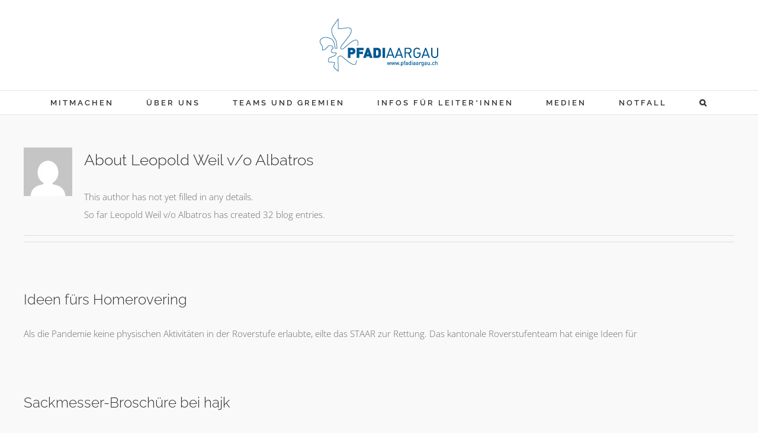

--- FILE ---
content_type: text/html; charset=UTF-8
request_url: https://www.pfadiaargau.ch/author/leopold-weil-vo-albatros/page/2/
body_size: 17632
content:
<!DOCTYPE html>
<html class="avada-html-layout-wide avada-html-header-position-top avada-html-is-archive" lang="de-CH" prefix="og: http://ogp.me/ns# fb: http://ogp.me/ns/fb#">
<head>
	<meta http-equiv="X-UA-Compatible" content="IE=edge" />
	<meta http-equiv="Content-Type" content="text/html; charset=utf-8"/>
	<meta name="viewport" content="width=device-width, initial-scale=1" />
	<title>Leopold Weil v/o Albatros &#8211; Seite 2 &#8211; Pfadi Aargau</title>
<meta name='robots' content='max-image-preview:large' />
	<style>img:is([sizes="auto" i], [sizes^="auto," i]) { contain-intrinsic-size: 3000px 1500px }</style>
	<link rel='dns-prefetch' href='//www.googletagmanager.com' />
<link rel="alternate" type="application/rss+xml" title="Pfadi Aargau &raquo; Feed" href="https://www.pfadiaargau.ch/feed/" />
<link rel="alternate" type="application/rss+xml" title="Pfadi Aargau &raquo; Kommentar-Feed" href="https://www.pfadiaargau.ch/comments/feed/" />
<link rel="alternate" type="text/calendar" title="Pfadi Aargau &raquo; iCal Feed" href="https://www.pfadiaargau.ch/events/?ical=1" />
					<link rel="shortcut icon" href="https://www.pfadiaargau.ch/wp-content/uploads/2018/06/Favicon.ico" type="image/x-icon" />
		
		
		
				<link rel="alternate" type="application/rss+xml" title="Pfadi Aargau &raquo; Feed für Beiträge von Leopold Weil v/o Albatros" href="https://www.pfadiaargau.ch/author/leopold-weil-vo-albatros/feed/" />
				
		<meta property="og:locale" content="de_CH"/>
		<meta property="og:type" content="profile"/>
		<meta property="og:site_name" content="Pfadi Aargau"/>
		<meta property="og:title" content="Leopold Weil v/o Albatros, Author at Pfadi Aargau"/>
				<meta property="og:url" content="https://www.pfadiaargau.ch/2022/08/09/ideen-fuers-homerovering/"/>
						<meta property="og:image" content="https://www.pfadiaargau.ch/wp-content/uploads/2022/08/d6162b0d-379a-4fe0-ac7a-f65e84cd7bbe.png"/>
		<meta property="og:image:width" content="499"/>
		<meta property="og:image:height" content="500"/>
		<meta property="og:image:type" content="image/png"/>
				<script type="text/javascript">
/* <![CDATA[ */
window._wpemojiSettings = {"baseUrl":"https:\/\/s.w.org\/images\/core\/emoji\/16.0.1\/72x72\/","ext":".png","svgUrl":"https:\/\/s.w.org\/images\/core\/emoji\/16.0.1\/svg\/","svgExt":".svg","source":{"concatemoji":"https:\/\/www.pfadiaargau.ch\/wp-includes\/js\/wp-emoji-release.min.js?ver=6.8.3"}};
/*! This file is auto-generated */
!function(s,n){var o,i,e;function c(e){try{var t={supportTests:e,timestamp:(new Date).valueOf()};sessionStorage.setItem(o,JSON.stringify(t))}catch(e){}}function p(e,t,n){e.clearRect(0,0,e.canvas.width,e.canvas.height),e.fillText(t,0,0);var t=new Uint32Array(e.getImageData(0,0,e.canvas.width,e.canvas.height).data),a=(e.clearRect(0,0,e.canvas.width,e.canvas.height),e.fillText(n,0,0),new Uint32Array(e.getImageData(0,0,e.canvas.width,e.canvas.height).data));return t.every(function(e,t){return e===a[t]})}function u(e,t){e.clearRect(0,0,e.canvas.width,e.canvas.height),e.fillText(t,0,0);for(var n=e.getImageData(16,16,1,1),a=0;a<n.data.length;a++)if(0!==n.data[a])return!1;return!0}function f(e,t,n,a){switch(t){case"flag":return n(e,"\ud83c\udff3\ufe0f\u200d\u26a7\ufe0f","\ud83c\udff3\ufe0f\u200b\u26a7\ufe0f")?!1:!n(e,"\ud83c\udde8\ud83c\uddf6","\ud83c\udde8\u200b\ud83c\uddf6")&&!n(e,"\ud83c\udff4\udb40\udc67\udb40\udc62\udb40\udc65\udb40\udc6e\udb40\udc67\udb40\udc7f","\ud83c\udff4\u200b\udb40\udc67\u200b\udb40\udc62\u200b\udb40\udc65\u200b\udb40\udc6e\u200b\udb40\udc67\u200b\udb40\udc7f");case"emoji":return!a(e,"\ud83e\udedf")}return!1}function g(e,t,n,a){var r="undefined"!=typeof WorkerGlobalScope&&self instanceof WorkerGlobalScope?new OffscreenCanvas(300,150):s.createElement("canvas"),o=r.getContext("2d",{willReadFrequently:!0}),i=(o.textBaseline="top",o.font="600 32px Arial",{});return e.forEach(function(e){i[e]=t(o,e,n,a)}),i}function t(e){var t=s.createElement("script");t.src=e,t.defer=!0,s.head.appendChild(t)}"undefined"!=typeof Promise&&(o="wpEmojiSettingsSupports",i=["flag","emoji"],n.supports={everything:!0,everythingExceptFlag:!0},e=new Promise(function(e){s.addEventListener("DOMContentLoaded",e,{once:!0})}),new Promise(function(t){var n=function(){try{var e=JSON.parse(sessionStorage.getItem(o));if("object"==typeof e&&"number"==typeof e.timestamp&&(new Date).valueOf()<e.timestamp+604800&&"object"==typeof e.supportTests)return e.supportTests}catch(e){}return null}();if(!n){if("undefined"!=typeof Worker&&"undefined"!=typeof OffscreenCanvas&&"undefined"!=typeof URL&&URL.createObjectURL&&"undefined"!=typeof Blob)try{var e="postMessage("+g.toString()+"("+[JSON.stringify(i),f.toString(),p.toString(),u.toString()].join(",")+"));",a=new Blob([e],{type:"text/javascript"}),r=new Worker(URL.createObjectURL(a),{name:"wpTestEmojiSupports"});return void(r.onmessage=function(e){c(n=e.data),r.terminate(),t(n)})}catch(e){}c(n=g(i,f,p,u))}t(n)}).then(function(e){for(var t in e)n.supports[t]=e[t],n.supports.everything=n.supports.everything&&n.supports[t],"flag"!==t&&(n.supports.everythingExceptFlag=n.supports.everythingExceptFlag&&n.supports[t]);n.supports.everythingExceptFlag=n.supports.everythingExceptFlag&&!n.supports.flag,n.DOMReady=!1,n.readyCallback=function(){n.DOMReady=!0}}).then(function(){return e}).then(function(){var e;n.supports.everything||(n.readyCallback(),(e=n.source||{}).concatemoji?t(e.concatemoji):e.wpemoji&&e.twemoji&&(t(e.twemoji),t(e.wpemoji)))}))}((window,document),window._wpemojiSettings);
/* ]]> */
</script>
<style id='wp-emoji-styles-inline-css' type='text/css'>

	img.wp-smiley, img.emoji {
		display: inline !important;
		border: none !important;
		box-shadow: none !important;
		height: 1em !important;
		width: 1em !important;
		margin: 0 0.07em !important;
		vertical-align: -0.1em !important;
		background: none !important;
		padding: 0 !important;
	}
</style>
<link rel='stylesheet' id='contact-form-7-css' href='https://www.pfadiaargau.ch/wp-content/plugins/contact-form-7/includes/css/styles.css?ver=6.1.4' type='text/css' media='all' />
<link rel='stylesheet' id='sr7css-css' href='//www.pfadiaargau.ch/wp-content/plugins/revslider/public/css/sr7.css?ver=6.7.37' type='text/css' media='all' />
<style id='wpgb-head-inline-css' type='text/css'>
.wp-grid-builder:not(.wpgb-template),.wpgb-facet{opacity:0.01}.wpgb-facet fieldset{margin:0;padding:0;border:none;outline:none;box-shadow:none}.wpgb-facet fieldset:last-child{margin-bottom:40px;}.wpgb-facet fieldset legend.wpgb-sr-only{height:1px;width:1px}
</style>
<link rel='stylesheet' id='fusion-dynamic-css-css' href='https://www.pfadiaargau.ch/wp-content/uploads/fusion-styles/20c954141c5b8edf42051f51210de2bf.min.css?ver=3.11.9' type='text/css' media='all' />
<script type="text/javascript" data-jetpack-boost="ignore" src="//www.pfadiaargau.ch/wp-content/plugins/revslider/public/js/libs/tptools.js?ver=6.7.37" id="tp-tools-js" async="async" data-wp-strategy="async"></script>
<script type="text/javascript" data-jetpack-boost="ignore" src="//www.pfadiaargau.ch/wp-content/plugins/revslider/public/js/sr7.js?ver=6.7.37" id="sr7-js" async="async" data-wp-strategy="async"></script>
<script type="text/javascript" src="https://www.pfadiaargau.ch/wp-includes/js/jquery/jquery.min.js?ver=3.7.1" id="jquery-core-js"></script>
<script type="text/javascript" src="https://www.pfadiaargau.ch/wp-includes/js/jquery/jquery-migrate.min.js?ver=3.4.1" id="jquery-migrate-js"></script>

<!-- Google tag (gtag.js) snippet added by Site Kit -->
<!-- Google Analytics snippet added by Site Kit -->
<script type="text/javascript" src="https://www.googletagmanager.com/gtag/js?id=GT-K8D44J4" id="google_gtagjs-js" async></script>
<script type="text/javascript" id="google_gtagjs-js-after">
/* <![CDATA[ */
window.dataLayer = window.dataLayer || [];function gtag(){dataLayer.push(arguments);}
gtag("set","linker",{"domains":["www.pfadiaargau.ch"]});
gtag("js", new Date());
gtag("set", "developer_id.dZTNiMT", true);
gtag("config", "GT-K8D44J4");
/* ]]> */
</script>
<link rel="https://api.w.org/" href="https://www.pfadiaargau.ch/wp-json/" /><link rel="alternate" title="JSON" type="application/json" href="https://www.pfadiaargau.ch/wp-json/wp/v2/users/37" /><link rel="EditURI" type="application/rsd+xml" title="RSD" href="https://www.pfadiaargau.ch/xmlrpc.php?rsd" />
<meta name="generator" content="WordPress 6.8.3" />
<meta name="generator" content="Site Kit by Google 1.162.1" /><meta name="tec-api-version" content="v1"><meta name="tec-api-origin" content="https://www.pfadiaargau.ch"><link rel="alternate" href="https://www.pfadiaargau.ch/wp-json/tribe/events/v1/" /><noscript><style>.wp-grid-builder .wpgb-card.wpgb-card-hidden .wpgb-card-wrapper{opacity:1!important;visibility:visible!important;transform:none!important}.wpgb-facet {opacity:1!important;pointer-events:auto!important}.wpgb-facet *:not(.wpgb-pagination-facet){display:none}</style></noscript><style type="text/css" id="css-fb-visibility">@media screen and (max-width: 640px){.fusion-no-small-visibility{display:none !important;}body .sm-text-align-center{text-align:center !important;}body .sm-text-align-left{text-align:left !important;}body .sm-text-align-right{text-align:right !important;}body .sm-flex-align-center{justify-content:center !important;}body .sm-flex-align-flex-start{justify-content:flex-start !important;}body .sm-flex-align-flex-end{justify-content:flex-end !important;}body .sm-mx-auto{margin-left:auto !important;margin-right:auto !important;}body .sm-ml-auto{margin-left:auto !important;}body .sm-mr-auto{margin-right:auto !important;}body .fusion-absolute-position-small{position:absolute;top:auto;width:100%;}.awb-sticky.awb-sticky-small{ position: sticky; top: var(--awb-sticky-offset,0); }}@media screen and (min-width: 641px) and (max-width: 1024px){.fusion-no-medium-visibility{display:none !important;}body .md-text-align-center{text-align:center !important;}body .md-text-align-left{text-align:left !important;}body .md-text-align-right{text-align:right !important;}body .md-flex-align-center{justify-content:center !important;}body .md-flex-align-flex-start{justify-content:flex-start !important;}body .md-flex-align-flex-end{justify-content:flex-end !important;}body .md-mx-auto{margin-left:auto !important;margin-right:auto !important;}body .md-ml-auto{margin-left:auto !important;}body .md-mr-auto{margin-right:auto !important;}body .fusion-absolute-position-medium{position:absolute;top:auto;width:100%;}.awb-sticky.awb-sticky-medium{ position: sticky; top: var(--awb-sticky-offset,0); }}@media screen and (min-width: 1025px){.fusion-no-large-visibility{display:none !important;}body .lg-text-align-center{text-align:center !important;}body .lg-text-align-left{text-align:left !important;}body .lg-text-align-right{text-align:right !important;}body .lg-flex-align-center{justify-content:center !important;}body .lg-flex-align-flex-start{justify-content:flex-start !important;}body .lg-flex-align-flex-end{justify-content:flex-end !important;}body .lg-mx-auto{margin-left:auto !important;margin-right:auto !important;}body .lg-ml-auto{margin-left:auto !important;}body .lg-mr-auto{margin-right:auto !important;}body .fusion-absolute-position-large{position:absolute;top:auto;width:100%;}.awb-sticky.awb-sticky-large{ position: sticky; top: var(--awb-sticky-offset,0); }}</style><style type="text/css">.recentcomments a{display:inline !important;padding:0 !important;margin:0 !important;}</style><link rel="preconnect" href="https://fonts.googleapis.com">
<link rel="preconnect" href="https://fonts.gstatic.com/" crossorigin>
<meta name="generator" content="Powered by Slider Revolution 6.7.37 - responsive, Mobile-Friendly Slider Plugin for WordPress with comfortable drag and drop interface." />
<script data-jetpack-boost="ignore">
	window._tpt			??= {};
	window.SR7			??= {};
	_tpt.R				??= {};
	_tpt.R.fonts		??= {};
	_tpt.R.fonts.customFonts??= {};
	SR7.devMode			=  false;
	SR7.F 				??= {};
	SR7.G				??= {};
	SR7.LIB				??= {};
	SR7.E				??= {};
	SR7.E.gAddons		??= {};
	SR7.E.php 			??= {};
	SR7.E.nonce			= 'c43d98d619';
	SR7.E.ajaxurl		= 'https://www.pfadiaargau.ch/wp-admin/admin-ajax.php';
	SR7.E.resturl		= 'https://www.pfadiaargau.ch/wp-json/';
	SR7.E.slug_path		= 'revslider/revslider.php';
	SR7.E.slug			= 'revslider';
	SR7.E.plugin_url	= 'https://www.pfadiaargau.ch/wp-content/plugins/revslider/';
	SR7.E.wp_plugin_url = 'https://www.pfadiaargau.ch/wp-content/plugins/';
	SR7.E.revision		= '6.7.37';
	SR7.E.fontBaseUrl	= '';
	SR7.G.breakPoints 	= [1240,1024,778,480];
	SR7.G.fSUVW 		= false;
	SR7.E.modules 		= ['module','page','slide','layer','draw','animate','srtools','canvas','defaults','carousel','navigation','media','modifiers','migration'];
	SR7.E.libs 			= ['WEBGL'];
	SR7.E.css 			= ['csslp','cssbtns','cssfilters','cssnav','cssmedia'];
	SR7.E.resources		= {};
	SR7.E.ytnc			= false;
	SR7.JSON			??= {};
/*! Slider Revolution 7.0 - Page Processor */
!function(){"use strict";window.SR7??={},window._tpt??={},SR7.version="Slider Revolution 6.7.16",_tpt.getMobileZoom=()=>_tpt.is_mobile?document.documentElement.clientWidth/window.innerWidth:1,_tpt.getWinDim=function(t){_tpt.screenHeightWithUrlBar??=window.innerHeight;let e=SR7.F?.modal?.visible&&SR7.M[SR7.F.module.getIdByAlias(SR7.F.modal.requested)];_tpt.scrollBar=window.innerWidth!==document.documentElement.clientWidth||e&&window.innerWidth!==e.c.module.clientWidth,_tpt.winW=_tpt.getMobileZoom()*window.innerWidth-(_tpt.scrollBar||"prepare"==t?_tpt.scrollBarW??_tpt.mesureScrollBar():0),_tpt.winH=_tpt.getMobileZoom()*window.innerHeight,_tpt.winWAll=document.documentElement.clientWidth},_tpt.getResponsiveLevel=function(t,e){return SR7.G.fSUVW?_tpt.closestGE(t,window.innerWidth):_tpt.closestGE(t,_tpt.winWAll)},_tpt.mesureScrollBar=function(){let t=document.createElement("div");return t.className="RSscrollbar-measure",t.style.width="100px",t.style.height="100px",t.style.overflow="scroll",t.style.position="absolute",t.style.top="-9999px",document.body.appendChild(t),_tpt.scrollBarW=t.offsetWidth-t.clientWidth,document.body.removeChild(t),_tpt.scrollBarW},_tpt.loadCSS=async function(t,e,s){return s?_tpt.R.fonts.required[e].status=1:(_tpt.R[e]??={},_tpt.R[e].status=1),new Promise(((i,n)=>{if(_tpt.isStylesheetLoaded(t))s?_tpt.R.fonts.required[e].status=2:_tpt.R[e].status=2,i();else{const o=document.createElement("link");o.rel="stylesheet";let l="text",r="css";o["type"]=l+"/"+r,o.href=t,o.onload=()=>{s?_tpt.R.fonts.required[e].status=2:_tpt.R[e].status=2,i()},o.onerror=()=>{s?_tpt.R.fonts.required[e].status=3:_tpt.R[e].status=3,n(new Error(`Failed to load CSS: ${t}`))},document.head.appendChild(o)}}))},_tpt.addContainer=function(t){const{tag:e="div",id:s,class:i,datas:n,textContent:o,iHTML:l}=t,r=document.createElement(e);if(s&&""!==s&&(r.id=s),i&&""!==i&&(r.className=i),n)for(const[t,e]of Object.entries(n))"style"==t?r.style.cssText=e:r.setAttribute(`data-${t}`,e);return o&&(r.textContent=o),l&&(r.innerHTML=l),r},_tpt.collector=function(){return{fragment:new DocumentFragment,add(t){var e=_tpt.addContainer(t);return this.fragment.appendChild(e),e},append(t){t.appendChild(this.fragment)}}},_tpt.isStylesheetLoaded=function(t){let e=t.split("?")[0];return Array.from(document.querySelectorAll('link[rel="stylesheet"], link[rel="preload"]')).some((t=>t.href.split("?")[0]===e))},_tpt.preloader={requests:new Map,preloaderTemplates:new Map,show:function(t,e){if(!e||!t)return;const{type:s,color:i}=e;if(s<0||"off"==s)return;const n=`preloader_${s}`;let o=this.preloaderTemplates.get(n);o||(o=this.build(s,i),this.preloaderTemplates.set(n,o)),this.requests.has(t)||this.requests.set(t,{count:0});const l=this.requests.get(t);clearTimeout(l.timer),l.count++,1===l.count&&(l.timer=setTimeout((()=>{l.preloaderClone=o.cloneNode(!0),l.anim&&l.anim.kill(),void 0!==_tpt.gsap?l.anim=_tpt.gsap.fromTo(l.preloaderClone,1,{opacity:0},{opacity:1}):l.preloaderClone.classList.add("sr7-fade-in"),t.appendChild(l.preloaderClone)}),150))},hide:function(t){if(!this.requests.has(t))return;const e=this.requests.get(t);e.count--,e.count<0&&(e.count=0),e.anim&&e.anim.kill(),0===e.count&&(clearTimeout(e.timer),e.preloaderClone&&(e.preloaderClone.classList.remove("sr7-fade-in"),e.anim=_tpt.gsap.to(e.preloaderClone,.3,{opacity:0,onComplete:function(){e.preloaderClone.remove()}})))},state:function(t){if(!this.requests.has(t))return!1;return this.requests.get(t).count>0},build:(t,e="#ffffff",s="")=>{if(t<0||"off"===t)return null;const i=parseInt(t);if(t="prlt"+i,isNaN(i))return null;if(_tpt.loadCSS(SR7.E.plugin_url+"public/css/preloaders/t"+i+".css","preloader_"+t),isNaN(i)||i<6){const n=`background-color:${e}`,o=1===i||2==i?n:"",l=3===i||4==i?n:"",r=_tpt.collector();["dot1","dot2","bounce1","bounce2","bounce3"].forEach((t=>r.add({tag:"div",class:t,datas:{style:l}})));const d=_tpt.addContainer({tag:"sr7-prl",class:`${t} ${s}`,datas:{style:o}});return r.append(d),d}{let n={};if(7===i){let t;e.startsWith("#")?(t=e.replace("#",""),t=`rgba(${parseInt(t.substring(0,2),16)}, ${parseInt(t.substring(2,4),16)}, ${parseInt(t.substring(4,6),16)}, `):e.startsWith("rgb")&&(t=e.slice(e.indexOf("(")+1,e.lastIndexOf(")")).split(",").map((t=>t.trim())),t=`rgba(${t[0]}, ${t[1]}, ${t[2]}, `),t&&(n.style=`border-top-color: ${t}0.65); border-bottom-color: ${t}0.15); border-left-color: ${t}0.65); border-right-color: ${t}0.15)`)}else 12===i&&(n.style=`background:${e}`);const o=[10,0,4,2,5,9,0,4,4,2][i-6],l=_tpt.collector(),r=l.add({tag:"div",class:"sr7-prl-inner",datas:n});Array.from({length:o}).forEach((()=>r.appendChild(l.add({tag:"span",datas:{style:`background:${e}`}}))));const d=_tpt.addContainer({tag:"sr7-prl",class:`${t} ${s}`});return l.append(d),d}}},SR7.preLoader={show:(t,e)=>{"off"!==(SR7.M[t]?.settings?.pLoader?.type??"off")&&_tpt.preloader.show(e||SR7.M[t].c.module,SR7.M[t]?.settings?.pLoader??{color:"#fff",type:10})},hide:(t,e)=>{"off"!==(SR7.M[t]?.settings?.pLoader?.type??"off")&&_tpt.preloader.hide(e||SR7.M[t].c.module)},state:(t,e)=>_tpt.preloader.state(e||SR7.M[t].c.module)},_tpt.prepareModuleHeight=function(t){window.SR7.M??={},window.SR7.M[t.id]??={},"ignore"==t.googleFont&&(SR7.E.ignoreGoogleFont=!0);let e=window.SR7.M[t.id];if(null==_tpt.scrollBarW&&_tpt.mesureScrollBar(),e.c??={},e.states??={},e.settings??={},e.settings.size??={},t.fixed&&(e.settings.fixed=!0),e.c.module=document.querySelector("sr7-module#"+t.id),e.c.adjuster=e.c.module.getElementsByTagName("sr7-adjuster")[0],e.c.content=e.c.module.getElementsByTagName("sr7-content")[0],"carousel"==t.type&&(e.c.carousel=e.c.content.getElementsByTagName("sr7-carousel")[0]),null==e.c.module||null==e.c.module)return;t.plType&&t.plColor&&(e.settings.pLoader={type:t.plType,color:t.plColor}),void 0===t.plType||"off"===t.plType||SR7.preLoader.state(t.id)&&SR7.preLoader.state(t.id,e.c.module)||SR7.preLoader.show(t.id,e.c.module),_tpt.winW||_tpt.getWinDim("prepare"),_tpt.getWinDim();let s=""+e.c.module.dataset?.modal;"modal"==s||"true"==s||"undefined"!==s&&"false"!==s||(e.settings.size.fullWidth=t.size.fullWidth,e.LEV??=_tpt.getResponsiveLevel(window.SR7.G.breakPoints,t.id),t.vpt=_tpt.fillArray(t.vpt,5),e.settings.vPort=t.vpt[e.LEV],void 0!==t.el&&"720"==t.el[4]&&t.gh[4]!==t.el[4]&&"960"==t.el[3]&&t.gh[3]!==t.el[3]&&"768"==t.el[2]&&t.gh[2]!==t.el[2]&&delete t.el,e.settings.size.height=null==t.el||null==t.el[e.LEV]||0==t.el[e.LEV]||"auto"==t.el[e.LEV]?_tpt.fillArray(t.gh,5,-1):_tpt.fillArray(t.el,5,-1),e.settings.size.width=_tpt.fillArray(t.gw,5,-1),e.settings.size.minHeight=_tpt.fillArray(t.mh??[0],5,-1),e.cacheSize={fullWidth:e.settings.size?.fullWidth,fullHeight:e.settings.size?.fullHeight},void 0!==t.off&&(t.off?.t&&(e.settings.size.m??={})&&(e.settings.size.m.t=t.off.t),t.off?.b&&(e.settings.size.m??={})&&(e.settings.size.m.b=t.off.b),t.off?.l&&(e.settings.size.p??={})&&(e.settings.size.p.l=t.off.l),t.off?.r&&(e.settings.size.p??={})&&(e.settings.size.p.r=t.off.r),e.offsetPrepared=!0),_tpt.updatePMHeight(t.id,t,!0))},_tpt.updatePMHeight=(t,e,s)=>{let i=SR7.M[t];var n=i.settings.size.fullWidth?_tpt.winW:i.c.module.parentNode.offsetWidth;n=0===n||isNaN(n)?_tpt.winW:n;let o=i.settings.size.width[i.LEV]||i.settings.size.width[i.LEV++]||i.settings.size.width[i.LEV--]||n,l=i.settings.size.height[i.LEV]||i.settings.size.height[i.LEV++]||i.settings.size.height[i.LEV--]||0,r=i.settings.size.minHeight[i.LEV]||i.settings.size.minHeight[i.LEV++]||i.settings.size.minHeight[i.LEV--]||0;if(l="auto"==l?0:l,l=parseInt(l),"carousel"!==e.type&&(n-=parseInt(e.onw??0)||0),i.MP=!i.settings.size.fullWidth&&n<o||_tpt.winW<o?Math.min(1,n/o):1,e.size.fullScreen||e.size.fullHeight){let t=parseInt(e.fho)||0,s=(""+e.fho).indexOf("%")>-1;e.newh=_tpt.winH-(s?_tpt.winH*t/100:t)}else e.newh=i.MP*Math.max(l,r);if(e.newh+=(parseInt(e.onh??0)||0)+(parseInt(e.carousel?.pt)||0)+(parseInt(e.carousel?.pb)||0),void 0!==e.slideduration&&(e.newh=Math.max(e.newh,parseInt(e.slideduration)/3)),e.shdw&&_tpt.buildShadow(e.id,e),i.c.adjuster.style.height=e.newh+"px",i.c.module.style.height=e.newh+"px",i.c.content.style.height=e.newh+"px",i.states.heightPrepared=!0,i.dims??={},i.dims.moduleRect=i.c.module.getBoundingClientRect(),i.c.content.style.left="-"+i.dims.moduleRect.left+"px",!i.settings.size.fullWidth)return s&&requestAnimationFrame((()=>{n!==i.c.module.parentNode.offsetWidth&&_tpt.updatePMHeight(e.id,e)})),void _tpt.bgStyle(e.id,e,window.innerWidth==_tpt.winW,!0);_tpt.bgStyle(e.id,e,window.innerWidth==_tpt.winW,!0),requestAnimationFrame((function(){s&&requestAnimationFrame((()=>{n!==i.c.module.parentNode.offsetWidth&&_tpt.updatePMHeight(e.id,e)}))})),i.earlyResizerFunction||(i.earlyResizerFunction=function(){requestAnimationFrame((function(){_tpt.getWinDim(),_tpt.moduleDefaults(e.id,e),_tpt.updateSlideBg(t,!0)}))},window.addEventListener("resize",i.earlyResizerFunction))},_tpt.buildShadow=function(t,e){let s=SR7.M[t];null==s.c.shadow&&(s.c.shadow=document.createElement("sr7-module-shadow"),s.c.shadow.classList.add("sr7-shdw-"+e.shdw),s.c.content.appendChild(s.c.shadow))},_tpt.bgStyle=async(t,e,s,i,n)=>{const o=SR7.M[t];if((e=e??o.settings).fixed&&!o.c.module.classList.contains("sr7-top-fixed")&&(o.c.module.classList.add("sr7-top-fixed"),o.c.module.style.position="fixed",o.c.module.style.width="100%",o.c.module.style.top="0px",o.c.module.style.left="0px",o.c.module.style.pointerEvents="none",o.c.module.style.zIndex=5e3,o.c.content.style.pointerEvents="none"),null==o.c.bgcanvas){let t=document.createElement("sr7-module-bg"),l=!1;if("string"==typeof e?.bg?.color&&e?.bg?.color.includes("{"))if(_tpt.gradient&&_tpt.gsap)e.bg.color=_tpt.gradient.convert(e.bg.color);else try{let t=JSON.parse(e.bg.color);(t?.orig||t?.string)&&(e.bg.color=JSON.parse(e.bg.color))}catch(t){return}let r="string"==typeof e?.bg?.color?e?.bg?.color||"transparent":e?.bg?.color?.string??e?.bg?.color?.orig??e?.bg?.color?.color??"transparent";if(t.style["background"+(String(r).includes("grad")?"":"Color")]=r,("transparent"!==r||n)&&(l=!0),o.offsetPrepared&&(t.style.visibility="hidden"),e?.bg?.image?.src&&(t.style.backgroundImage=`url(${e?.bg?.image.src})`,t.style.backgroundSize=""==(e.bg.image?.size??"")?"cover":e.bg.image.size,t.style.backgroundPosition=e.bg.image.position,t.style.backgroundRepeat=""==e.bg.image.repeat||null==e.bg.image.repeat?"no-repeat":e.bg.image.repeat,l=!0),!l)return;o.c.bgcanvas=t,e.size.fullWidth?t.style.width=_tpt.winW-(s&&_tpt.winH<document.body.offsetHeight?_tpt.scrollBarW:0)+"px":i&&(t.style.width=o.c.module.offsetWidth+"px"),e.sbt?.use?o.c.content.appendChild(o.c.bgcanvas):o.c.module.appendChild(o.c.bgcanvas)}o.c.bgcanvas.style.height=void 0!==e.newh?e.newh+"px":("carousel"==e.type?o.dims.module.h:o.dims.content.h)+"px",o.c.bgcanvas.style.left=!s&&e.sbt?.use||o.c.bgcanvas.closest("SR7-CONTENT")?"0px":"-"+(o?.dims?.moduleRect?.left??0)+"px"},_tpt.updateSlideBg=function(t,e){const s=SR7.M[t];let i=s.settings;s?.c?.bgcanvas&&(i.size.fullWidth?s.c.bgcanvas.style.width=_tpt.winW-(e&&_tpt.winH<document.body.offsetHeight?_tpt.scrollBarW:0)+"px":preparing&&(s.c.bgcanvas.style.width=s.c.module.offsetWidth+"px"))},_tpt.moduleDefaults=(t,e)=>{let s=SR7.M[t];null!=s&&null!=s.c&&null!=s.c.module&&(s.dims??={},s.dims.moduleRect=s.c.module.getBoundingClientRect(),s.c.content.style.left="-"+s.dims.moduleRect.left+"px",s.c.content.style.width=_tpt.winW-_tpt.scrollBarW+"px","carousel"==e.type&&(s.c.module.style.overflow="visible"),_tpt.bgStyle(t,e,window.innerWidth==_tpt.winW))},_tpt.getOffset=t=>{var e=t.getBoundingClientRect(),s=window.pageXOffset||document.documentElement.scrollLeft,i=window.pageYOffset||document.documentElement.scrollTop;return{top:e.top+i,left:e.left+s}},_tpt.fillArray=function(t,e){let s,i;t=Array.isArray(t)?t:[t];let n=Array(e),o=t.length;for(i=0;i<t.length;i++)n[i+(e-o)]=t[i],null==s&&"#"!==t[i]&&(s=t[i]);for(let t=0;t<e;t++)void 0!==n[t]&&"#"!=n[t]||(n[t]=s),s=n[t];return n},_tpt.closestGE=function(t,e){let s=Number.MAX_VALUE,i=-1;for(let n=0;n<t.length;n++)t[n]-1>=e&&t[n]-1-e<s&&(s=t[n]-1-e,i=n);return++i}}();</script>
		<script type="text/javascript">
			var doc = document.documentElement;
			doc.setAttribute( 'data-useragent', navigator.userAgent );
		</script>
		
	<script async src="https://www.googletagmanager.com/gtag/js?id=UA-1063125-1"></script>
<script>
  window.dataLayer = window.dataLayer || [];
  function gtag(){dataLayer.push(arguments);}
  gtag('js', new Date());

  gtag('config', 'UA-1063125-1');
</script></head>

<body class="paged author author-leopold-weil-vo-albatros author-37 paged-2 author-paged-2 wp-theme-Avada tribe-no-js page-template-avada fusion-image-hovers fusion-pagination-sizing fusion-button_type-flat fusion-button_span-yes fusion-button_gradient-linear avada-image-rollover-circle-no avada-image-rollover-yes avada-image-rollover-direction-left fusion-body ltr fusion-sticky-header no-tablet-sticky-header no-mobile-sticky-header no-mobile-slidingbar avada-has-rev-slider-styles fusion-disable-outline fusion-sub-menu-fade mobile-logo-pos-center layout-wide-mode avada-has-boxed-modal-shadow-none layout-scroll-offset-full avada-has-zero-margin-offset-top fusion-top-header menu-text-align-center mobile-menu-design-classic fusion-show-pagination-text fusion-header-layout-v5 avada-responsive avada-footer-fx-sticky avada-menu-highlight-style-bar fusion-search-form-classic fusion-main-menu-search-overlay fusion-avatar-square avada-dropdown-styles avada-blog-layout-medium avada-blog-archive-layout-medium avada-ec-not-100-width avada-ec-meta-layout-sidebar avada-header-shadow-no avada-menu-icon-position-left avada-has-megamenu-shadow avada-has-mainmenu-dropdown-divider avada-has-pagetitle-bg-full avada-has-main-nav-search-icon avada-has-breadcrumb-mobile-hidden avada-has-titlebar-hide avada-social-full-transparent avada-has-pagination-padding avada-flyout-menu-direction-fade avada-ec-views-v2" data-awb-post-id="5560">
		<a class="skip-link screen-reader-text" href="#content">Skip to content</a>

	<div id="boxed-wrapper">
		
		<div id="wrapper" class="fusion-wrapper">
			<div id="home" style="position:relative;top:-1px;"></div>
							
					
			<header class="fusion-header-wrapper">
				<div class="fusion-header-v5 fusion-logo-alignment fusion-logo-center fusion-sticky-menu-1 fusion-sticky-logo- fusion-mobile-logo- fusion-sticky-menu-only fusion-header-menu-align-center fusion-mobile-menu-design-classic">
					<div class="fusion-header-sticky-height"></div>
<div class="fusion-sticky-header-wrapper"> <!-- start fusion sticky header wrapper -->
	<div class="fusion-header">
		<div class="fusion-row">
							<div class="fusion-logo" data-margin-top="31px" data-margin-bottom="31px" data-margin-left="0px" data-margin-right="0px">
			<a class="fusion-logo-link"  href="https://www.pfadiaargau.ch/" >

						<!-- standard logo -->
			<img src="https://www.pfadiaargau.ch/wp-content/uploads/2019/05/Logo-Pfadiaargau_200px_t.png" srcset="https://www.pfadiaargau.ch/wp-content/uploads/2019/05/Logo-Pfadiaargau_200px_t.png 1x, https://www.pfadiaargau.ch/wp-content/uploads/2019/05/Logo-Pfadiaargau_400px_t.png 2x" width="200" height="90" style="max-height:90px;height:auto;" alt="Pfadi Aargau Logo" data-retina_logo_url="https://www.pfadiaargau.ch/wp-content/uploads/2019/05/Logo-Pfadiaargau_400px_t.png" class="fusion-standard-logo" />

			
					</a>
		</div>
										
					</div>
	</div>
	<div class="fusion-secondary-main-menu">
		<div class="fusion-row">
			<nav class="fusion-main-menu" aria-label="Main Menu"><div class="fusion-overlay-search">		<form role="search" class="searchform fusion-search-form  fusion-search-form-classic" method="get" action="https://www.pfadiaargau.ch/">
			<div class="fusion-search-form-content">

				
				<div class="fusion-search-field search-field">
					<label><span class="screen-reader-text">Search for:</span>
													<input type="search" value="" name="s" class="s" placeholder="Search..." required aria-required="true" aria-label="Search..."/>
											</label>
				</div>
				<div class="fusion-search-button search-button">
					<input type="submit" class="fusion-search-submit searchsubmit" aria-label="Search" value="&#xf002;" />
									</div>

				
			</div>


			
		</form>
		<div class="fusion-search-spacer"></div><a href="#" role="button" aria-label="Close Search" class="fusion-close-search"></a></div><ul id="menu-hauptmenue" class="fusion-menu"><li  id="menu-item-2373"  class="menu-item menu-item-type-post_type menu-item-object-page menu-item-has-children menu-item-2373 fusion-dropdown-menu"  data-item-id="2373"><a  href="https://www.pfadiaargau.ch/was-ist-pfadi/" class="fusion-bar-highlight"><span class="menu-text">MITMACHEN</span></a><ul class="sub-menu"><li  id="menu-item-6277"  class="menu-item menu-item-type-custom menu-item-object-custom menu-item-6277 fusion-dropdown-submenu" ><a  href="https://www.pfadiaargau.ch/events/" class="fusion-bar-highlight"><span>Anlässe</span></a></li><li  id="menu-item-2591"  class="menu-item menu-item-type-post_type menu-item-object-page menu-item-2591 fusion-dropdown-submenu" ><a  href="https://www.pfadiaargau.ch/kurse-mitleiten/" class="fusion-bar-highlight"><span>Kurse mitleiten</span></a></li><li  id="menu-item-6507"  class="menu-item menu-item-type-post_type menu-item-object-page menu-item-6507 fusion-dropdown-submenu" ><a  href="https://www.pfadiaargau.ch/pfadimitglied-werden/" class="fusion-bar-highlight"><span>Pfadimitglied werden</span></a></li><li  id="menu-item-7529"  class="menu-item menu-item-type-post_type menu-item-object-page menu-item-7529 fusion-dropdown-submenu" ><a  href="https://www.pfadiaargau.ch/mitarbeitendenumfrage/" class="fusion-bar-highlight"><span>Mitarbeiten</span></a></li><li  id="menu-item-6566"  class="menu-item menu-item-type-post_type menu-item-object-page menu-item-6566 fusion-dropdown-submenu" ><a  href="https://www.pfadiaargau.ch/elternrat/" class="fusion-bar-highlight"><span>Elternrat</span></a></li><li  id="menu-item-6481"  class="menu-item menu-item-type-post_type menu-item-object-page menu-item-6481 fusion-dropdown-submenu" ><a  href="https://www.pfadiaargau.ch/silver-scouts/" class="fusion-bar-highlight"><span>Silver Scouts und APV</span></a></li></ul></li><li  id="menu-item-6504"  class="menu-item menu-item-type-post_type menu-item-object-page menu-item-has-children menu-item-6504 fusion-dropdown-menu"  data-item-id="6504"><a  href="https://www.pfadiaargau.ch/ueber-uns/" class="fusion-bar-highlight"><span class="menu-text">ÜBER UNS</span></a><ul class="sub-menu"><li  id="menu-item-1950"  class="menu-item menu-item-type-post_type menu-item-object-page menu-item-has-children menu-item-1950 fusion-dropdown-submenu" ><a  href="https://www.pfadiaargau.ch/was-ist-pfadi/" class="fusion-bar-highlight"><span>Die Pfadi Aargau</span></a><ul class="sub-menu"><li  id="menu-item-6802"  class="menu-item menu-item-type-post_type menu-item-object-page menu-item-6802" ><a  href="https://www.pfadiaargau.ch/geschichte/" class="fusion-bar-highlight"><span>Geschichte</span></a></li><li  id="menu-item-6927"  class="menu-item menu-item-type-post_type menu-item-object-page menu-item-6927" ><a  href="https://www.pfadiaargau.ch/organigramm/" class="fusion-bar-highlight"><span>Organigramm</span></a></li><li  id="menu-item-7215"  class="menu-item menu-item-type-taxonomy menu-item-object-category menu-item-7215" ><a  href="https://www.pfadiaargau.ch/category/pfadi-aargau/" class="fusion-bar-highlight"><span>Aktuelles</span></a></li><li  id="menu-item-7532"  class="menu-item menu-item-type-post_type menu-item-object-page menu-item-7532" ><a  href="https://www.pfadiaargau.ch/rueckmeldeformular/" class="fusion-bar-highlight"><span>Rückmeldungen</span></a></li><li  id="menu-item-6946"  class="menu-item menu-item-type-post_type menu-item-object-page menu-item-6946" ><a  href="https://www.pfadiaargau.ch/statuten-2/" class="fusion-bar-highlight"><span>Statuten</span></a></li></ul></li><li  id="menu-item-1606"  class="menu-item menu-item-type-post_type menu-item-object-page menu-item-has-children menu-item-1606 fusion-dropdown-submenu" ><a  href="https://www.pfadiaargau.ch/abteilungsverzeichnisse/" class="fusion-bar-highlight"><span>Abteilungen</span></a><ul class="sub-menu"><li  id="menu-item-6550"  class="menu-item menu-item-type-post_type menu-item-object-page menu-item-6550" ><a  href="https://www.pfadiaargau.ch/pta/" class="fusion-bar-highlight"><span>PTA – Pfadi Trotz Allem</span></a></li><li  id="menu-item-6555"  class="menu-item menu-item-type-post_type menu-item-object-page menu-item-6555" ><a  href="https://www.pfadiaargau.ch/pfasyl/" class="fusion-bar-highlight"><span>Pfasyl</span></a></li></ul></li><li  id="menu-item-5824"  class="menu-item menu-item-type-post_type menu-item-object-page menu-item-5824 fusion-dropdown-submenu" ><a  href="https://www.pfadiaargau.ch/archiv/" class="fusion-bar-highlight"><span>Archiv</span></a></li><li  id="menu-item-6511"  class="menu-item menu-item-type-post_type menu-item-object-page menu-item-6511 fusion-dropdown-submenu" ><a  href="https://www.pfadiaargau.ch/merchandise/" class="fusion-bar-highlight"><span>Merchandise</span></a></li></ul></li><li  id="menu-item-1939"  class="menu-item menu-item-type-post_type menu-item-object-page menu-item-has-children menu-item-1939 fusion-dropdown-menu"  data-item-id="1939"><a  href="https://www.pfadiaargau.ch/teams-und-gremien/" class="fusion-bar-highlight"><span class="menu-text">TEAMS UND GREMIEN</span></a><ul class="sub-menu"><li  id="menu-item-1937"  class="menu-item menu-item-type-post_type menu-item-object-page menu-item-has-children menu-item-1937 fusion-dropdown-submenu" ><a  href="https://www.pfadiaargau.ch/stufenteams/" class="fusion-bar-highlight"><span>Stufenteams</span></a><ul class="sub-menu"><li  id="menu-item-1537"  class="menu-item menu-item-type-post_type menu-item-object-page menu-item-1537" ><a  href="https://www.pfadiaargau.ch/teamseite-biberstufe/" class="fusion-bar-highlight"><span>Biberstufe</span></a></li><li  id="menu-item-1492"  class="menu-item menu-item-type-post_type menu-item-object-page menu-item-1492" ><a  href="https://www.pfadiaargau.ch/teamseite-wolfsstufe/" class="fusion-bar-highlight"><span>Wolfsstufe</span></a></li><li  id="menu-item-2549"  class="menu-item menu-item-type-post_type menu-item-object-page menu-item-2549" ><a  href="https://www.pfadiaargau.ch/teamseite-pfadistufe/" class="fusion-bar-highlight"><span>Pfadistufe</span></a></li><li  id="menu-item-1510"  class="menu-item menu-item-type-post_type menu-item-object-page menu-item-1510" ><a  href="https://www.pfadiaargau.ch/teamseite-piostufe/" class="fusion-bar-highlight"><span>Piostufe</span></a></li><li  id="menu-item-1550"  class="menu-item menu-item-type-post_type menu-item-object-page menu-item-1550" ><a  href="https://www.pfadiaargau.ch/teamseite-roverstufe/" class="fusion-bar-highlight"><span>Roverstufe</span></a></li></ul></li><li  id="menu-item-1936"  class="menu-item menu-item-type-post_type menu-item-object-page menu-item-has-children menu-item-1936 fusion-dropdown-submenu" ><a  href="https://www.pfadiaargau.ch/fachteams/" class="fusion-bar-highlight"><span>Fachteams</span></a><ul class="sub-menu"><li  id="menu-item-1923"  class="menu-item menu-item-type-post_type menu-item-object-page menu-item-1923" ><a  href="https://www.pfadiaargau.ch/teamseite-ausbildung/" class="fusion-bar-highlight"><span>Ausbildung</span></a></li><li  id="menu-item-6579"  class="menu-item menu-item-type-post_type menu-item-object-page menu-item-6579" ><a  href="https://www.pfadiaargau.ch/wasserzunft/" class="fusion-bar-highlight"><span>Wasserzunft</span></a></li><li  id="menu-item-1935"  class="menu-item menu-item-type-post_type menu-item-object-page menu-item-1935" ><a  href="https://www.pfadiaargau.ch/teamseite-information/" class="fusion-bar-highlight"><span>Information</span></a></li><li  id="menu-item-2181"  class="menu-item menu-item-type-post_type menu-item-object-page menu-item-2181" ><a  href="https://www.pfadiaargau.ch/teamseite-webteam/" class="fusion-bar-highlight"><span>Webteam</span></a></li><li  id="menu-item-1934"  class="menu-item menu-item-type-post_type menu-item-object-page menu-item-1934" ><a  href="https://www.pfadiaargau.ch/teamseite-betreuung/" class="fusion-bar-highlight"><span>Betreuung</span></a></li><li  id="menu-item-1933"  class="menu-item menu-item-type-post_type menu-item-object-page menu-item-has-children menu-item-1933" ><a  href="https://www.pfadiaargau.ch/teamseite-praevention/" class="fusion-bar-highlight"><span>Prävention</span></a><ul class="sub-menu"><li  id="menu-item-2683"  class="menu-item menu-item-type-post_type menu-item-object-page menu-item-2683" ><a  href="https://www.pfadiaargau.ch/rueeblichrut/" class="fusion-bar-highlight"><span>Voilà Aargau (Rüeblichrut)</span></a></li></ul></li><li  id="menu-item-1932"  class="menu-item menu-item-type-post_type menu-item-object-page menu-item-has-children menu-item-1932" ><a  href="https://www.pfadiaargau.ch/teamseite-integration/" class="fusion-bar-highlight"><span>Inklusion</span></a><ul class="sub-menu"><li  id="menu-item-6531"  class="menu-item menu-item-type-post_type menu-item-object-page menu-item-6531" ><a  href="https://www.pfadiaargau.ch/pfasyl/" class="fusion-bar-highlight"><span>Pfasyl</span></a></li></ul></li><li  id="menu-item-1931"  class="menu-item menu-item-type-post_type menu-item-object-page menu-item-1931" ><a  href="https://www.pfadiaargau.ch/teamseite-krisenteam/" class="fusion-bar-highlight"><span>Krisenteam</span></a></li></ul></li><li  id="menu-item-2554"  class="menu-item menu-item-type-post_type menu-item-object-page menu-item-has-children menu-item-2554 fusion-dropdown-submenu" ><a  href="https://www.pfadiaargau.ch/teamseite-kantonalleitung/" class="fusion-bar-highlight"><span>Kantonalleitung</span></a><ul class="sub-menu"><li  id="menu-item-5177"  class="menu-item menu-item-type-post_type menu-item-object-page menu-item-5177" ><a  href="https://www.pfadiaargau.ch/teamseite-al-gremium/" class="fusion-bar-highlight"><span>AL-Gremium</span></a></li></ul></li><li  id="menu-item-1940"  class="menu-item menu-item-type-post_type menu-item-object-page menu-item-1940 fusion-dropdown-submenu" ><a  href="https://www.pfadiaargau.ch/teamseite-vorstand/" class="fusion-bar-highlight"><span>Vorstand</span></a></li><li  id="menu-item-2550"  class="menu-item menu-item-type-post_type menu-item-object-page menu-item-2550 fusion-dropdown-submenu" ><a  href="https://www.pfadiaargau.ch/kontakt/" class="fusion-bar-highlight"><span>Sekretariat</span></a></li></ul></li><li  id="menu-item-1930"  class="menu-item menu-item-type-post_type menu-item-object-page menu-item-has-children menu-item-1930 fusion-dropdown-menu"  data-item-id="1930"><a  href="https://www.pfadiaargau.ch/leiterinfos/" class="fusion-bar-highlight"><span class="menu-text">INFOS FÜR LEITER*INNEN</span></a><ul class="sub-menu"><li  id="menu-item-1929"  class="menu-item menu-item-type-post_type menu-item-object-page menu-item-has-children menu-item-1929 fusion-dropdown-submenu" ><a  href="https://www.pfadiaargau.ch/ausbildungskurse/" class="fusion-bar-highlight"><span>Ausbildung</span></a><ul class="sub-menu"><li  id="menu-item-2605"  class="menu-item menu-item-type-post_type menu-item-object-page menu-item-2605" ><a  href="https://www.pfadiaargau.ch/an-kursen-teilnehmen/" class="fusion-bar-highlight"><span>An Kursen teilnehmen</span></a></li><li  id="menu-item-2597"  class="menu-item menu-item-type-post_type menu-item-object-page menu-item-2597" ><a  href="https://www.pfadiaargau.ch/seilsetverleih/" class="fusion-bar-highlight"><span>Seilsetverleih</span></a></li><li  id="menu-item-2632"  class="menu-item menu-item-type-post_type menu-item-object-page menu-item-2632" ><a  href="https://www.pfadiaargau.ch/buecherbox/" class="fusion-bar-highlight"><span>Bücherbox</span></a></li><li  id="menu-item-5156"  class="menu-item menu-item-type-post_type menu-item-object-page menu-item-5156" ><a  href="https://www.pfadiaargau.ch/mindestkenntnisse/" class="fusion-bar-highlight"><span>Mindestkenntnisse</span></a></li></ul></li><li  id="menu-item-2210"  class="menu-item menu-item-type-post_type menu-item-object-page menu-item-has-children menu-item-2210 fusion-dropdown-submenu" ><a  href="https://www.pfadiaargau.ch/betreuungsinformationen/" class="fusion-bar-highlight"><span>Betreuung</span></a><ul class="sub-menu"><li  id="menu-item-2790"  class="menu-item menu-item-type-post_type menu-item-object-page menu-item-2790" ><a  href="https://www.pfadiaargau.ch/betreuung-pfadi-aargau/" class="fusion-bar-highlight"><span>Betreuung Pfadi Aargau</span></a></li><li  id="menu-item-2791"  class="menu-item menu-item-type-post_type menu-item-object-page menu-item-2791" ><a  href="https://www.pfadiaargau.ch/coachzuteilung/" class="fusion-bar-highlight"><span>Coachzuteilung</span></a></li><li  id="menu-item-2036"  class="menu-item menu-item-type-post_type menu-item-object-page menu-item-2036" ><a  href="https://www.pfadiaargau.ch/downloads-betreuung/" class="fusion-bar-highlight"><span>Downloads Betreuung</span></a></li></ul></li><li  id="menu-item-3345"  class="menu-item menu-item-type-post_type menu-item-object-page menu-item-3345 fusion-dropdown-submenu" ><a  href="https://www.pfadiaargau.ch/downloads-praevention/" class="fusion-bar-highlight"><span>Prävention</span></a></li><li  id="menu-item-3106"  class="menu-item menu-item-type-post_type menu-item-object-page menu-item-3106 fusion-dropdown-submenu" ><a  href="https://www.pfadiaargau.ch/rechtliches/" class="fusion-bar-highlight"><span>Rechtliches</span></a></li><li  id="menu-item-7014"  class="menu-item menu-item-type-post_type menu-item-object-page menu-item-7014 fusion-dropdown-submenu" ><a  href="https://www.pfadiaargau.ch/leihmaterial/" class="fusion-bar-highlight"><span>Leihmaterial</span></a></li><li  id="menu-item-7015"  class="menu-item menu-item-type-post_type menu-item-object-page menu-item-7015 fusion-dropdown-submenu" ><a  href="https://www.pfadiaargau.ch/nuetzliche-tools/" class="fusion-bar-highlight"><span>Nützliche Tools</span></a></li><li  id="menu-item-7741"  class="menu-item menu-item-type-post_type menu-item-object-page menu-item-7741 fusion-dropdown-submenu" ><a  href="https://www.pfadiaargau.ch/kulturlegi-2/" class="fusion-bar-highlight"><span>Kulturlegi</span></a></li><li  id="menu-item-5972"  class="menu-item menu-item-type-post_type menu-item-object-page menu-item-5972 fusion-dropdown-submenu" ><a  href="https://www.pfadiaargau.ch/benevole/" class="fusion-bar-highlight"><span>Bénévole</span></a></li></ul></li><li  id="menu-item-2633"  class="menu-item menu-item-type-post_type menu-item-object-page menu-item-has-children menu-item-2633 fusion-dropdown-menu"  data-item-id="2633"><a  href="https://www.pfadiaargau.ch/kontakt/" class="fusion-bar-highlight"><span class="menu-text">MEDIEN</span></a><ul class="sub-menu"><li  id="menu-item-1927"  class="menu-item menu-item-type-post_type menu-item-object-page menu-item-1927 fusion-dropdown-submenu" ><a  href="https://www.pfadiaargau.ch/kontakt/" class="fusion-bar-highlight"><span>Kontakt</span></a></li><li  id="menu-item-1926"  class="menu-item menu-item-type-post_type menu-item-object-page menu-item-1926 fusion-dropdown-submenu" ><a  href="https://www.pfadiaargau.ch/medienmitteilungen/" class="fusion-bar-highlight"><span>Medienmitteilungen</span></a></li><li  id="menu-item-8102"  class="menu-item menu-item-type-post_type menu-item-object-page menu-item-8102 fusion-dropdown-submenu" ><a  href="https://www.pfadiaargau.ch/netiquette/" class="fusion-bar-highlight"><span>Netiquette</span></a></li><li  id="menu-item-6476"  class="menu-item menu-item-type-post_type menu-item-object-page menu-item-6476 fusion-dropdown-submenu" ><a  href="https://www.pfadiaargau.ch/pfadi-in-den-medien/" class="fusion-bar-highlight"><span>Pfadi in den Medien</span></a></li></ul></li><li  id="menu-item-2293"  class="menu-item menu-item-type-post_type menu-item-object-page menu-item-2293"  data-item-id="2293"><a  href="https://www.pfadiaargau.ch/teamseite-krisenteam/" class="fusion-bar-highlight"><span class="menu-text">NOTFALL</span></a></li><li class="fusion-custom-menu-item fusion-main-menu-search fusion-search-overlay"><a class="fusion-main-menu-icon fusion-bar-highlight" href="#" aria-label="Search" data-title="Search" title="Search" role="button" aria-expanded="false"></a></li></ul></nav><nav class="fusion-main-menu fusion-sticky-menu" aria-label="Main Menu Sticky"><div class="fusion-overlay-search">		<form role="search" class="searchform fusion-search-form  fusion-search-form-classic" method="get" action="https://www.pfadiaargau.ch/">
			<div class="fusion-search-form-content">

				
				<div class="fusion-search-field search-field">
					<label><span class="screen-reader-text">Search for:</span>
													<input type="search" value="" name="s" class="s" placeholder="Search..." required aria-required="true" aria-label="Search..."/>
											</label>
				</div>
				<div class="fusion-search-button search-button">
					<input type="submit" class="fusion-search-submit searchsubmit" aria-label="Search" value="&#xf002;" />
									</div>

				
			</div>


			
		</form>
		<div class="fusion-search-spacer"></div><a href="#" role="button" aria-label="Close Search" class="fusion-close-search"></a></div><ul id="menu-hauptmenue-1" class="fusion-menu"><li   class="menu-item menu-item-type-post_type menu-item-object-page menu-item-has-children menu-item-2373 fusion-dropdown-menu"  data-item-id="2373"><a  href="https://www.pfadiaargau.ch/was-ist-pfadi/" class="fusion-bar-highlight"><span class="menu-text">MITMACHEN</span></a><ul class="sub-menu"><li   class="menu-item menu-item-type-custom menu-item-object-custom menu-item-6277 fusion-dropdown-submenu" ><a  href="https://www.pfadiaargau.ch/events/" class="fusion-bar-highlight"><span>Anlässe</span></a></li><li   class="menu-item menu-item-type-post_type menu-item-object-page menu-item-2591 fusion-dropdown-submenu" ><a  href="https://www.pfadiaargau.ch/kurse-mitleiten/" class="fusion-bar-highlight"><span>Kurse mitleiten</span></a></li><li   class="menu-item menu-item-type-post_type menu-item-object-page menu-item-6507 fusion-dropdown-submenu" ><a  href="https://www.pfadiaargau.ch/pfadimitglied-werden/" class="fusion-bar-highlight"><span>Pfadimitglied werden</span></a></li><li   class="menu-item menu-item-type-post_type menu-item-object-page menu-item-7529 fusion-dropdown-submenu" ><a  href="https://www.pfadiaargau.ch/mitarbeitendenumfrage/" class="fusion-bar-highlight"><span>Mitarbeiten</span></a></li><li   class="menu-item menu-item-type-post_type menu-item-object-page menu-item-6566 fusion-dropdown-submenu" ><a  href="https://www.pfadiaargau.ch/elternrat/" class="fusion-bar-highlight"><span>Elternrat</span></a></li><li   class="menu-item menu-item-type-post_type menu-item-object-page menu-item-6481 fusion-dropdown-submenu" ><a  href="https://www.pfadiaargau.ch/silver-scouts/" class="fusion-bar-highlight"><span>Silver Scouts und APV</span></a></li></ul></li><li   class="menu-item menu-item-type-post_type menu-item-object-page menu-item-has-children menu-item-6504 fusion-dropdown-menu"  data-item-id="6504"><a  href="https://www.pfadiaargau.ch/ueber-uns/" class="fusion-bar-highlight"><span class="menu-text">ÜBER UNS</span></a><ul class="sub-menu"><li   class="menu-item menu-item-type-post_type menu-item-object-page menu-item-has-children menu-item-1950 fusion-dropdown-submenu" ><a  href="https://www.pfadiaargau.ch/was-ist-pfadi/" class="fusion-bar-highlight"><span>Die Pfadi Aargau</span></a><ul class="sub-menu"><li   class="menu-item menu-item-type-post_type menu-item-object-page menu-item-6802" ><a  href="https://www.pfadiaargau.ch/geschichte/" class="fusion-bar-highlight"><span>Geschichte</span></a></li><li   class="menu-item menu-item-type-post_type menu-item-object-page menu-item-6927" ><a  href="https://www.pfadiaargau.ch/organigramm/" class="fusion-bar-highlight"><span>Organigramm</span></a></li><li   class="menu-item menu-item-type-taxonomy menu-item-object-category menu-item-7215" ><a  href="https://www.pfadiaargau.ch/category/pfadi-aargau/" class="fusion-bar-highlight"><span>Aktuelles</span></a></li><li   class="menu-item menu-item-type-post_type menu-item-object-page menu-item-7532" ><a  href="https://www.pfadiaargau.ch/rueckmeldeformular/" class="fusion-bar-highlight"><span>Rückmeldungen</span></a></li><li   class="menu-item menu-item-type-post_type menu-item-object-page menu-item-6946" ><a  href="https://www.pfadiaargau.ch/statuten-2/" class="fusion-bar-highlight"><span>Statuten</span></a></li></ul></li><li   class="menu-item menu-item-type-post_type menu-item-object-page menu-item-has-children menu-item-1606 fusion-dropdown-submenu" ><a  href="https://www.pfadiaargau.ch/abteilungsverzeichnisse/" class="fusion-bar-highlight"><span>Abteilungen</span></a><ul class="sub-menu"><li   class="menu-item menu-item-type-post_type menu-item-object-page menu-item-6550" ><a  href="https://www.pfadiaargau.ch/pta/" class="fusion-bar-highlight"><span>PTA – Pfadi Trotz Allem</span></a></li><li   class="menu-item menu-item-type-post_type menu-item-object-page menu-item-6555" ><a  href="https://www.pfadiaargau.ch/pfasyl/" class="fusion-bar-highlight"><span>Pfasyl</span></a></li></ul></li><li   class="menu-item menu-item-type-post_type menu-item-object-page menu-item-5824 fusion-dropdown-submenu" ><a  href="https://www.pfadiaargau.ch/archiv/" class="fusion-bar-highlight"><span>Archiv</span></a></li><li   class="menu-item menu-item-type-post_type menu-item-object-page menu-item-6511 fusion-dropdown-submenu" ><a  href="https://www.pfadiaargau.ch/merchandise/" class="fusion-bar-highlight"><span>Merchandise</span></a></li></ul></li><li   class="menu-item menu-item-type-post_type menu-item-object-page menu-item-has-children menu-item-1939 fusion-dropdown-menu"  data-item-id="1939"><a  href="https://www.pfadiaargau.ch/teams-und-gremien/" class="fusion-bar-highlight"><span class="menu-text">TEAMS UND GREMIEN</span></a><ul class="sub-menu"><li   class="menu-item menu-item-type-post_type menu-item-object-page menu-item-has-children menu-item-1937 fusion-dropdown-submenu" ><a  href="https://www.pfadiaargau.ch/stufenteams/" class="fusion-bar-highlight"><span>Stufenteams</span></a><ul class="sub-menu"><li   class="menu-item menu-item-type-post_type menu-item-object-page menu-item-1537" ><a  href="https://www.pfadiaargau.ch/teamseite-biberstufe/" class="fusion-bar-highlight"><span>Biberstufe</span></a></li><li   class="menu-item menu-item-type-post_type menu-item-object-page menu-item-1492" ><a  href="https://www.pfadiaargau.ch/teamseite-wolfsstufe/" class="fusion-bar-highlight"><span>Wolfsstufe</span></a></li><li   class="menu-item menu-item-type-post_type menu-item-object-page menu-item-2549" ><a  href="https://www.pfadiaargau.ch/teamseite-pfadistufe/" class="fusion-bar-highlight"><span>Pfadistufe</span></a></li><li   class="menu-item menu-item-type-post_type menu-item-object-page menu-item-1510" ><a  href="https://www.pfadiaargau.ch/teamseite-piostufe/" class="fusion-bar-highlight"><span>Piostufe</span></a></li><li   class="menu-item menu-item-type-post_type menu-item-object-page menu-item-1550" ><a  href="https://www.pfadiaargau.ch/teamseite-roverstufe/" class="fusion-bar-highlight"><span>Roverstufe</span></a></li></ul></li><li   class="menu-item menu-item-type-post_type menu-item-object-page menu-item-has-children menu-item-1936 fusion-dropdown-submenu" ><a  href="https://www.pfadiaargau.ch/fachteams/" class="fusion-bar-highlight"><span>Fachteams</span></a><ul class="sub-menu"><li   class="menu-item menu-item-type-post_type menu-item-object-page menu-item-1923" ><a  href="https://www.pfadiaargau.ch/teamseite-ausbildung/" class="fusion-bar-highlight"><span>Ausbildung</span></a></li><li   class="menu-item menu-item-type-post_type menu-item-object-page menu-item-6579" ><a  href="https://www.pfadiaargau.ch/wasserzunft/" class="fusion-bar-highlight"><span>Wasserzunft</span></a></li><li   class="menu-item menu-item-type-post_type menu-item-object-page menu-item-1935" ><a  href="https://www.pfadiaargau.ch/teamseite-information/" class="fusion-bar-highlight"><span>Information</span></a></li><li   class="menu-item menu-item-type-post_type menu-item-object-page menu-item-2181" ><a  href="https://www.pfadiaargau.ch/teamseite-webteam/" class="fusion-bar-highlight"><span>Webteam</span></a></li><li   class="menu-item menu-item-type-post_type menu-item-object-page menu-item-1934" ><a  href="https://www.pfadiaargau.ch/teamseite-betreuung/" class="fusion-bar-highlight"><span>Betreuung</span></a></li><li   class="menu-item menu-item-type-post_type menu-item-object-page menu-item-has-children menu-item-1933" ><a  href="https://www.pfadiaargau.ch/teamseite-praevention/" class="fusion-bar-highlight"><span>Prävention</span></a><ul class="sub-menu"><li   class="menu-item menu-item-type-post_type menu-item-object-page menu-item-2683" ><a  href="https://www.pfadiaargau.ch/rueeblichrut/" class="fusion-bar-highlight"><span>Voilà Aargau (Rüeblichrut)</span></a></li></ul></li><li   class="menu-item menu-item-type-post_type menu-item-object-page menu-item-has-children menu-item-1932" ><a  href="https://www.pfadiaargau.ch/teamseite-integration/" class="fusion-bar-highlight"><span>Inklusion</span></a><ul class="sub-menu"><li   class="menu-item menu-item-type-post_type menu-item-object-page menu-item-6531" ><a  href="https://www.pfadiaargau.ch/pfasyl/" class="fusion-bar-highlight"><span>Pfasyl</span></a></li></ul></li><li   class="menu-item menu-item-type-post_type menu-item-object-page menu-item-1931" ><a  href="https://www.pfadiaargau.ch/teamseite-krisenteam/" class="fusion-bar-highlight"><span>Krisenteam</span></a></li></ul></li><li   class="menu-item menu-item-type-post_type menu-item-object-page menu-item-has-children menu-item-2554 fusion-dropdown-submenu" ><a  href="https://www.pfadiaargau.ch/teamseite-kantonalleitung/" class="fusion-bar-highlight"><span>Kantonalleitung</span></a><ul class="sub-menu"><li   class="menu-item menu-item-type-post_type menu-item-object-page menu-item-5177" ><a  href="https://www.pfadiaargau.ch/teamseite-al-gremium/" class="fusion-bar-highlight"><span>AL-Gremium</span></a></li></ul></li><li   class="menu-item menu-item-type-post_type menu-item-object-page menu-item-1940 fusion-dropdown-submenu" ><a  href="https://www.pfadiaargau.ch/teamseite-vorstand/" class="fusion-bar-highlight"><span>Vorstand</span></a></li><li   class="menu-item menu-item-type-post_type menu-item-object-page menu-item-2550 fusion-dropdown-submenu" ><a  href="https://www.pfadiaargau.ch/kontakt/" class="fusion-bar-highlight"><span>Sekretariat</span></a></li></ul></li><li   class="menu-item menu-item-type-post_type menu-item-object-page menu-item-has-children menu-item-1930 fusion-dropdown-menu"  data-item-id="1930"><a  href="https://www.pfadiaargau.ch/leiterinfos/" class="fusion-bar-highlight"><span class="menu-text">INFOS FÜR LEITER*INNEN</span></a><ul class="sub-menu"><li   class="menu-item menu-item-type-post_type menu-item-object-page menu-item-has-children menu-item-1929 fusion-dropdown-submenu" ><a  href="https://www.pfadiaargau.ch/ausbildungskurse/" class="fusion-bar-highlight"><span>Ausbildung</span></a><ul class="sub-menu"><li   class="menu-item menu-item-type-post_type menu-item-object-page menu-item-2605" ><a  href="https://www.pfadiaargau.ch/an-kursen-teilnehmen/" class="fusion-bar-highlight"><span>An Kursen teilnehmen</span></a></li><li   class="menu-item menu-item-type-post_type menu-item-object-page menu-item-2597" ><a  href="https://www.pfadiaargau.ch/seilsetverleih/" class="fusion-bar-highlight"><span>Seilsetverleih</span></a></li><li   class="menu-item menu-item-type-post_type menu-item-object-page menu-item-2632" ><a  href="https://www.pfadiaargau.ch/buecherbox/" class="fusion-bar-highlight"><span>Bücherbox</span></a></li><li   class="menu-item menu-item-type-post_type menu-item-object-page menu-item-5156" ><a  href="https://www.pfadiaargau.ch/mindestkenntnisse/" class="fusion-bar-highlight"><span>Mindestkenntnisse</span></a></li></ul></li><li   class="menu-item menu-item-type-post_type menu-item-object-page menu-item-has-children menu-item-2210 fusion-dropdown-submenu" ><a  href="https://www.pfadiaargau.ch/betreuungsinformationen/" class="fusion-bar-highlight"><span>Betreuung</span></a><ul class="sub-menu"><li   class="menu-item menu-item-type-post_type menu-item-object-page menu-item-2790" ><a  href="https://www.pfadiaargau.ch/betreuung-pfadi-aargau/" class="fusion-bar-highlight"><span>Betreuung Pfadi Aargau</span></a></li><li   class="menu-item menu-item-type-post_type menu-item-object-page menu-item-2791" ><a  href="https://www.pfadiaargau.ch/coachzuteilung/" class="fusion-bar-highlight"><span>Coachzuteilung</span></a></li><li   class="menu-item menu-item-type-post_type menu-item-object-page menu-item-2036" ><a  href="https://www.pfadiaargau.ch/downloads-betreuung/" class="fusion-bar-highlight"><span>Downloads Betreuung</span></a></li></ul></li><li   class="menu-item menu-item-type-post_type menu-item-object-page menu-item-3345 fusion-dropdown-submenu" ><a  href="https://www.pfadiaargau.ch/downloads-praevention/" class="fusion-bar-highlight"><span>Prävention</span></a></li><li   class="menu-item menu-item-type-post_type menu-item-object-page menu-item-3106 fusion-dropdown-submenu" ><a  href="https://www.pfadiaargau.ch/rechtliches/" class="fusion-bar-highlight"><span>Rechtliches</span></a></li><li   class="menu-item menu-item-type-post_type menu-item-object-page menu-item-7014 fusion-dropdown-submenu" ><a  href="https://www.pfadiaargau.ch/leihmaterial/" class="fusion-bar-highlight"><span>Leihmaterial</span></a></li><li   class="menu-item menu-item-type-post_type menu-item-object-page menu-item-7015 fusion-dropdown-submenu" ><a  href="https://www.pfadiaargau.ch/nuetzliche-tools/" class="fusion-bar-highlight"><span>Nützliche Tools</span></a></li><li   class="menu-item menu-item-type-post_type menu-item-object-page menu-item-7741 fusion-dropdown-submenu" ><a  href="https://www.pfadiaargau.ch/kulturlegi-2/" class="fusion-bar-highlight"><span>Kulturlegi</span></a></li><li   class="menu-item menu-item-type-post_type menu-item-object-page menu-item-5972 fusion-dropdown-submenu" ><a  href="https://www.pfadiaargau.ch/benevole/" class="fusion-bar-highlight"><span>Bénévole</span></a></li></ul></li><li   class="menu-item menu-item-type-post_type menu-item-object-page menu-item-has-children menu-item-2633 fusion-dropdown-menu"  data-item-id="2633"><a  href="https://www.pfadiaargau.ch/kontakt/" class="fusion-bar-highlight"><span class="menu-text">MEDIEN</span></a><ul class="sub-menu"><li   class="menu-item menu-item-type-post_type menu-item-object-page menu-item-1927 fusion-dropdown-submenu" ><a  href="https://www.pfadiaargau.ch/kontakt/" class="fusion-bar-highlight"><span>Kontakt</span></a></li><li   class="menu-item menu-item-type-post_type menu-item-object-page menu-item-1926 fusion-dropdown-submenu" ><a  href="https://www.pfadiaargau.ch/medienmitteilungen/" class="fusion-bar-highlight"><span>Medienmitteilungen</span></a></li><li   class="menu-item menu-item-type-post_type menu-item-object-page menu-item-8102 fusion-dropdown-submenu" ><a  href="https://www.pfadiaargau.ch/netiquette/" class="fusion-bar-highlight"><span>Netiquette</span></a></li><li   class="menu-item menu-item-type-post_type menu-item-object-page menu-item-6476 fusion-dropdown-submenu" ><a  href="https://www.pfadiaargau.ch/pfadi-in-den-medien/" class="fusion-bar-highlight"><span>Pfadi in den Medien</span></a></li></ul></li><li   class="menu-item menu-item-type-post_type menu-item-object-page menu-item-2293"  data-item-id="2293"><a  href="https://www.pfadiaargau.ch/teamseite-krisenteam/" class="fusion-bar-highlight"><span class="menu-text">NOTFALL</span></a></li><li class="fusion-custom-menu-item fusion-main-menu-search fusion-search-overlay"><a class="fusion-main-menu-icon fusion-bar-highlight" href="#" aria-label="Search" data-title="Search" title="Search" role="button" aria-expanded="false"></a></li></ul></nav><div class="fusion-mobile-navigation"><ul id="menu-hauptmenue-2" class="fusion-mobile-menu"><li   class="menu-item menu-item-type-post_type menu-item-object-page menu-item-has-children menu-item-2373 fusion-dropdown-menu"  data-item-id="2373"><a  href="https://www.pfadiaargau.ch/was-ist-pfadi/" class="fusion-bar-highlight"><span class="menu-text">MITMACHEN</span></a><ul class="sub-menu"><li   class="menu-item menu-item-type-custom menu-item-object-custom menu-item-6277 fusion-dropdown-submenu" ><a  href="https://www.pfadiaargau.ch/events/" class="fusion-bar-highlight"><span>Anlässe</span></a></li><li   class="menu-item menu-item-type-post_type menu-item-object-page menu-item-2591 fusion-dropdown-submenu" ><a  href="https://www.pfadiaargau.ch/kurse-mitleiten/" class="fusion-bar-highlight"><span>Kurse mitleiten</span></a></li><li   class="menu-item menu-item-type-post_type menu-item-object-page menu-item-6507 fusion-dropdown-submenu" ><a  href="https://www.pfadiaargau.ch/pfadimitglied-werden/" class="fusion-bar-highlight"><span>Pfadimitglied werden</span></a></li><li   class="menu-item menu-item-type-post_type menu-item-object-page menu-item-7529 fusion-dropdown-submenu" ><a  href="https://www.pfadiaargau.ch/mitarbeitendenumfrage/" class="fusion-bar-highlight"><span>Mitarbeiten</span></a></li><li   class="menu-item menu-item-type-post_type menu-item-object-page menu-item-6566 fusion-dropdown-submenu" ><a  href="https://www.pfadiaargau.ch/elternrat/" class="fusion-bar-highlight"><span>Elternrat</span></a></li><li   class="menu-item menu-item-type-post_type menu-item-object-page menu-item-6481 fusion-dropdown-submenu" ><a  href="https://www.pfadiaargau.ch/silver-scouts/" class="fusion-bar-highlight"><span>Silver Scouts und APV</span></a></li></ul></li><li   class="menu-item menu-item-type-post_type menu-item-object-page menu-item-has-children menu-item-6504 fusion-dropdown-menu"  data-item-id="6504"><a  href="https://www.pfadiaargau.ch/ueber-uns/" class="fusion-bar-highlight"><span class="menu-text">ÜBER UNS</span></a><ul class="sub-menu"><li   class="menu-item menu-item-type-post_type menu-item-object-page menu-item-has-children menu-item-1950 fusion-dropdown-submenu" ><a  href="https://www.pfadiaargau.ch/was-ist-pfadi/" class="fusion-bar-highlight"><span>Die Pfadi Aargau</span></a><ul class="sub-menu"><li   class="menu-item menu-item-type-post_type menu-item-object-page menu-item-6802" ><a  href="https://www.pfadiaargau.ch/geschichte/" class="fusion-bar-highlight"><span>Geschichte</span></a></li><li   class="menu-item menu-item-type-post_type menu-item-object-page menu-item-6927" ><a  href="https://www.pfadiaargau.ch/organigramm/" class="fusion-bar-highlight"><span>Organigramm</span></a></li><li   class="menu-item menu-item-type-taxonomy menu-item-object-category menu-item-7215" ><a  href="https://www.pfadiaargau.ch/category/pfadi-aargau/" class="fusion-bar-highlight"><span>Aktuelles</span></a></li><li   class="menu-item menu-item-type-post_type menu-item-object-page menu-item-7532" ><a  href="https://www.pfadiaargau.ch/rueckmeldeformular/" class="fusion-bar-highlight"><span>Rückmeldungen</span></a></li><li   class="menu-item menu-item-type-post_type menu-item-object-page menu-item-6946" ><a  href="https://www.pfadiaargau.ch/statuten-2/" class="fusion-bar-highlight"><span>Statuten</span></a></li></ul></li><li   class="menu-item menu-item-type-post_type menu-item-object-page menu-item-has-children menu-item-1606 fusion-dropdown-submenu" ><a  href="https://www.pfadiaargau.ch/abteilungsverzeichnisse/" class="fusion-bar-highlight"><span>Abteilungen</span></a><ul class="sub-menu"><li   class="menu-item menu-item-type-post_type menu-item-object-page menu-item-6550" ><a  href="https://www.pfadiaargau.ch/pta/" class="fusion-bar-highlight"><span>PTA – Pfadi Trotz Allem</span></a></li><li   class="menu-item menu-item-type-post_type menu-item-object-page menu-item-6555" ><a  href="https://www.pfadiaargau.ch/pfasyl/" class="fusion-bar-highlight"><span>Pfasyl</span></a></li></ul></li><li   class="menu-item menu-item-type-post_type menu-item-object-page menu-item-5824 fusion-dropdown-submenu" ><a  href="https://www.pfadiaargau.ch/archiv/" class="fusion-bar-highlight"><span>Archiv</span></a></li><li   class="menu-item menu-item-type-post_type menu-item-object-page menu-item-6511 fusion-dropdown-submenu" ><a  href="https://www.pfadiaargau.ch/merchandise/" class="fusion-bar-highlight"><span>Merchandise</span></a></li></ul></li><li   class="menu-item menu-item-type-post_type menu-item-object-page menu-item-has-children menu-item-1939 fusion-dropdown-menu"  data-item-id="1939"><a  href="https://www.pfadiaargau.ch/teams-und-gremien/" class="fusion-bar-highlight"><span class="menu-text">TEAMS UND GREMIEN</span></a><ul class="sub-menu"><li   class="menu-item menu-item-type-post_type menu-item-object-page menu-item-has-children menu-item-1937 fusion-dropdown-submenu" ><a  href="https://www.pfadiaargau.ch/stufenteams/" class="fusion-bar-highlight"><span>Stufenteams</span></a><ul class="sub-menu"><li   class="menu-item menu-item-type-post_type menu-item-object-page menu-item-1537" ><a  href="https://www.pfadiaargau.ch/teamseite-biberstufe/" class="fusion-bar-highlight"><span>Biberstufe</span></a></li><li   class="menu-item menu-item-type-post_type menu-item-object-page menu-item-1492" ><a  href="https://www.pfadiaargau.ch/teamseite-wolfsstufe/" class="fusion-bar-highlight"><span>Wolfsstufe</span></a></li><li   class="menu-item menu-item-type-post_type menu-item-object-page menu-item-2549" ><a  href="https://www.pfadiaargau.ch/teamseite-pfadistufe/" class="fusion-bar-highlight"><span>Pfadistufe</span></a></li><li   class="menu-item menu-item-type-post_type menu-item-object-page menu-item-1510" ><a  href="https://www.pfadiaargau.ch/teamseite-piostufe/" class="fusion-bar-highlight"><span>Piostufe</span></a></li><li   class="menu-item menu-item-type-post_type menu-item-object-page menu-item-1550" ><a  href="https://www.pfadiaargau.ch/teamseite-roverstufe/" class="fusion-bar-highlight"><span>Roverstufe</span></a></li></ul></li><li   class="menu-item menu-item-type-post_type menu-item-object-page menu-item-has-children menu-item-1936 fusion-dropdown-submenu" ><a  href="https://www.pfadiaargau.ch/fachteams/" class="fusion-bar-highlight"><span>Fachteams</span></a><ul class="sub-menu"><li   class="menu-item menu-item-type-post_type menu-item-object-page menu-item-1923" ><a  href="https://www.pfadiaargau.ch/teamseite-ausbildung/" class="fusion-bar-highlight"><span>Ausbildung</span></a></li><li   class="menu-item menu-item-type-post_type menu-item-object-page menu-item-6579" ><a  href="https://www.pfadiaargau.ch/wasserzunft/" class="fusion-bar-highlight"><span>Wasserzunft</span></a></li><li   class="menu-item menu-item-type-post_type menu-item-object-page menu-item-1935" ><a  href="https://www.pfadiaargau.ch/teamseite-information/" class="fusion-bar-highlight"><span>Information</span></a></li><li   class="menu-item menu-item-type-post_type menu-item-object-page menu-item-2181" ><a  href="https://www.pfadiaargau.ch/teamseite-webteam/" class="fusion-bar-highlight"><span>Webteam</span></a></li><li   class="menu-item menu-item-type-post_type menu-item-object-page menu-item-1934" ><a  href="https://www.pfadiaargau.ch/teamseite-betreuung/" class="fusion-bar-highlight"><span>Betreuung</span></a></li><li   class="menu-item menu-item-type-post_type menu-item-object-page menu-item-has-children menu-item-1933" ><a  href="https://www.pfadiaargau.ch/teamseite-praevention/" class="fusion-bar-highlight"><span>Prävention</span></a><ul class="sub-menu"><li   class="menu-item menu-item-type-post_type menu-item-object-page menu-item-2683" ><a  href="https://www.pfadiaargau.ch/rueeblichrut/" class="fusion-bar-highlight"><span>Voilà Aargau (Rüeblichrut)</span></a></li></ul></li><li   class="menu-item menu-item-type-post_type menu-item-object-page menu-item-has-children menu-item-1932" ><a  href="https://www.pfadiaargau.ch/teamseite-integration/" class="fusion-bar-highlight"><span>Inklusion</span></a><ul class="sub-menu"><li   class="menu-item menu-item-type-post_type menu-item-object-page menu-item-6531" ><a  href="https://www.pfadiaargau.ch/pfasyl/" class="fusion-bar-highlight"><span>Pfasyl</span></a></li></ul></li><li   class="menu-item menu-item-type-post_type menu-item-object-page menu-item-1931" ><a  href="https://www.pfadiaargau.ch/teamseite-krisenteam/" class="fusion-bar-highlight"><span>Krisenteam</span></a></li></ul></li><li   class="menu-item menu-item-type-post_type menu-item-object-page menu-item-has-children menu-item-2554 fusion-dropdown-submenu" ><a  href="https://www.pfadiaargau.ch/teamseite-kantonalleitung/" class="fusion-bar-highlight"><span>Kantonalleitung</span></a><ul class="sub-menu"><li   class="menu-item menu-item-type-post_type menu-item-object-page menu-item-5177" ><a  href="https://www.pfadiaargau.ch/teamseite-al-gremium/" class="fusion-bar-highlight"><span>AL-Gremium</span></a></li></ul></li><li   class="menu-item menu-item-type-post_type menu-item-object-page menu-item-1940 fusion-dropdown-submenu" ><a  href="https://www.pfadiaargau.ch/teamseite-vorstand/" class="fusion-bar-highlight"><span>Vorstand</span></a></li><li   class="menu-item menu-item-type-post_type menu-item-object-page menu-item-2550 fusion-dropdown-submenu" ><a  href="https://www.pfadiaargau.ch/kontakt/" class="fusion-bar-highlight"><span>Sekretariat</span></a></li></ul></li><li   class="menu-item menu-item-type-post_type menu-item-object-page menu-item-has-children menu-item-1930 fusion-dropdown-menu"  data-item-id="1930"><a  href="https://www.pfadiaargau.ch/leiterinfos/" class="fusion-bar-highlight"><span class="menu-text">INFOS FÜR LEITER*INNEN</span></a><ul class="sub-menu"><li   class="menu-item menu-item-type-post_type menu-item-object-page menu-item-has-children menu-item-1929 fusion-dropdown-submenu" ><a  href="https://www.pfadiaargau.ch/ausbildungskurse/" class="fusion-bar-highlight"><span>Ausbildung</span></a><ul class="sub-menu"><li   class="menu-item menu-item-type-post_type menu-item-object-page menu-item-2605" ><a  href="https://www.pfadiaargau.ch/an-kursen-teilnehmen/" class="fusion-bar-highlight"><span>An Kursen teilnehmen</span></a></li><li   class="menu-item menu-item-type-post_type menu-item-object-page menu-item-2597" ><a  href="https://www.pfadiaargau.ch/seilsetverleih/" class="fusion-bar-highlight"><span>Seilsetverleih</span></a></li><li   class="menu-item menu-item-type-post_type menu-item-object-page menu-item-2632" ><a  href="https://www.pfadiaargau.ch/buecherbox/" class="fusion-bar-highlight"><span>Bücherbox</span></a></li><li   class="menu-item menu-item-type-post_type menu-item-object-page menu-item-5156" ><a  href="https://www.pfadiaargau.ch/mindestkenntnisse/" class="fusion-bar-highlight"><span>Mindestkenntnisse</span></a></li></ul></li><li   class="menu-item menu-item-type-post_type menu-item-object-page menu-item-has-children menu-item-2210 fusion-dropdown-submenu" ><a  href="https://www.pfadiaargau.ch/betreuungsinformationen/" class="fusion-bar-highlight"><span>Betreuung</span></a><ul class="sub-menu"><li   class="menu-item menu-item-type-post_type menu-item-object-page menu-item-2790" ><a  href="https://www.pfadiaargau.ch/betreuung-pfadi-aargau/" class="fusion-bar-highlight"><span>Betreuung Pfadi Aargau</span></a></li><li   class="menu-item menu-item-type-post_type menu-item-object-page menu-item-2791" ><a  href="https://www.pfadiaargau.ch/coachzuteilung/" class="fusion-bar-highlight"><span>Coachzuteilung</span></a></li><li   class="menu-item menu-item-type-post_type menu-item-object-page menu-item-2036" ><a  href="https://www.pfadiaargau.ch/downloads-betreuung/" class="fusion-bar-highlight"><span>Downloads Betreuung</span></a></li></ul></li><li   class="menu-item menu-item-type-post_type menu-item-object-page menu-item-3345 fusion-dropdown-submenu" ><a  href="https://www.pfadiaargau.ch/downloads-praevention/" class="fusion-bar-highlight"><span>Prävention</span></a></li><li   class="menu-item menu-item-type-post_type menu-item-object-page menu-item-3106 fusion-dropdown-submenu" ><a  href="https://www.pfadiaargau.ch/rechtliches/" class="fusion-bar-highlight"><span>Rechtliches</span></a></li><li   class="menu-item menu-item-type-post_type menu-item-object-page menu-item-7014 fusion-dropdown-submenu" ><a  href="https://www.pfadiaargau.ch/leihmaterial/" class="fusion-bar-highlight"><span>Leihmaterial</span></a></li><li   class="menu-item menu-item-type-post_type menu-item-object-page menu-item-7015 fusion-dropdown-submenu" ><a  href="https://www.pfadiaargau.ch/nuetzliche-tools/" class="fusion-bar-highlight"><span>Nützliche Tools</span></a></li><li   class="menu-item menu-item-type-post_type menu-item-object-page menu-item-7741 fusion-dropdown-submenu" ><a  href="https://www.pfadiaargau.ch/kulturlegi-2/" class="fusion-bar-highlight"><span>Kulturlegi</span></a></li><li   class="menu-item menu-item-type-post_type menu-item-object-page menu-item-5972 fusion-dropdown-submenu" ><a  href="https://www.pfadiaargau.ch/benevole/" class="fusion-bar-highlight"><span>Bénévole</span></a></li></ul></li><li   class="menu-item menu-item-type-post_type menu-item-object-page menu-item-has-children menu-item-2633 fusion-dropdown-menu"  data-item-id="2633"><a  href="https://www.pfadiaargau.ch/kontakt/" class="fusion-bar-highlight"><span class="menu-text">MEDIEN</span></a><ul class="sub-menu"><li   class="menu-item menu-item-type-post_type menu-item-object-page menu-item-1927 fusion-dropdown-submenu" ><a  href="https://www.pfadiaargau.ch/kontakt/" class="fusion-bar-highlight"><span>Kontakt</span></a></li><li   class="menu-item menu-item-type-post_type menu-item-object-page menu-item-1926 fusion-dropdown-submenu" ><a  href="https://www.pfadiaargau.ch/medienmitteilungen/" class="fusion-bar-highlight"><span>Medienmitteilungen</span></a></li><li   class="menu-item menu-item-type-post_type menu-item-object-page menu-item-8102 fusion-dropdown-submenu" ><a  href="https://www.pfadiaargau.ch/netiquette/" class="fusion-bar-highlight"><span>Netiquette</span></a></li><li   class="menu-item menu-item-type-post_type menu-item-object-page menu-item-6476 fusion-dropdown-submenu" ><a  href="https://www.pfadiaargau.ch/pfadi-in-den-medien/" class="fusion-bar-highlight"><span>Pfadi in den Medien</span></a></li></ul></li><li   class="menu-item menu-item-type-post_type menu-item-object-page menu-item-2293"  data-item-id="2293"><a  href="https://www.pfadiaargau.ch/teamseite-krisenteam/" class="fusion-bar-highlight"><span class="menu-text">NOTFALL</span></a></li></ul></div>
<nav class="fusion-mobile-nav-holder fusion-mobile-menu-text-align-left" aria-label="Main Menu Mobile"></nav>

	<nav class="fusion-mobile-nav-holder fusion-mobile-menu-text-align-left fusion-mobile-sticky-nav-holder" aria-label="Main Menu Mobile Sticky"></nav>
					</div>
	</div>
</div> <!-- end fusion sticky header wrapper -->
				</div>
				<div class="fusion-clearfix"></div>
			</header>
								
							<div id="sliders-container" class="fusion-slider-visibility">
					</div>
				
					
							
			
						<main id="main" class="clearfix  full-bg">
				<div class="fusion-row" style="">
<section id="content" class=" full-width" style="width: 100%;">
	<div class="fusion-author">
	<div class="fusion-author-avatar">
		<img alt='' src='https://secure.gravatar.com/avatar/66f8038f1f14e1d120922bb9b7d135a21efd005f0e8280b8ff282979b04550e8?s=82&#038;d=mm&#038;r=g' srcset='https://secure.gravatar.com/avatar/66f8038f1f14e1d120922bb9b7d135a21efd005f0e8280b8ff282979b04550e8?s=164&#038;d=mm&#038;r=g 2x' class='avatar avatar-82 photo' height='82' width='82' decoding='async'/>	</div>
	<div class="fusion-author-info">
		<h3 class="fusion-author-title vcard">
			About <span class="fn">Leopold Weil v/o Albatros</span>								</h3>
		This author has not yet filled in any details.<br />So far Leopold Weil v/o Albatros has created 32 blog entries.	</div>

	<div style="clear:both;"></div>

	<div class="fusion-author-social clearfix">
		<div class="fusion-author-tagline">
					</div>

			</div>
</div>

	<div id="posts-container" class="fusion-blog-archive fusion-blog-layout-medium-wrapper fusion-clearfix">
	<div class="fusion-posts-container fusion-blog-layout-medium fusion-no-meta-info fusion-blog-pagination fusion-blog-no-images " data-pages="4">
		
		
							<div class="wpgb-content" hidden></div>						<article id="post-5560" class="fusion-post-medium  post fusion-clearfix post-5560 type-post status-publish format-standard has-post-thumbnail hentry category-roverstufe">
				
				
				
				
				
				
				<div class="fusion-post-content post-content">
					<h2 class="entry-title fusion-post-title"><a href="https://www.pfadiaargau.ch/2022/08/09/ideen-fuers-homerovering/">Ideen fürs Homerovering</a></h2>
										
					<div class="fusion-post-content-container">
						<p>Als die Pandemie keine physischen Aktivitäten in der Roverstufe erlaubte, eilte das STAAR zur Rettung. Das kantonale Roverstufenteam hat einige Ideen für</p>					</div>
				</div>

									<div class="fusion-clearfix"></div>
				
													<span class="entry-title rich-snippet-hidden">Ideen fürs Homerovering</span><span class="vcard rich-snippet-hidden"><span class="fn"><a href="https://www.pfadiaargau.ch/author/leopold-weil-vo-albatros/" title="Beiträge von Leopold Weil v/o Albatros" rel="author">Leopold Weil v/o Albatros</a></span></span><span class="updated rich-snippet-hidden">2022-08-09T18:40:16+02:00</span>				
				
							</article>

			
											<article id="post-5554" class="fusion-post-medium  post fusion-clearfix post-5554 type-post status-publish format-standard has-post-thumbnail hentry category-allgemein">
				
				
				
				
				
				
				<div class="fusion-post-content post-content">
					<h2 class="entry-title fusion-post-title"><a href="https://www.pfadiaargau.ch/2022/08/09/sackmesser-broschuere-bei-hajk/">Sackmesser-Broschüre bei hajk</a></h2>
										
					<div class="fusion-post-content-container">
						<p>Endlich ist das Büchlein zur Spezialität Sackmesser  auf der Wolfsstufe bei hajk erhältlich. Es ist prall gefüllt mit Tipps und Tricks und</p>					</div>
				</div>

									<div class="fusion-clearfix"></div>
				
													<span class="entry-title rich-snippet-hidden">Sackmesser-Broschüre bei hajk</span><span class="vcard rich-snippet-hidden"><span class="fn"><a href="https://www.pfadiaargau.ch/author/leopold-weil-vo-albatros/" title="Beiträge von Leopold Weil v/o Albatros" rel="author">Leopold Weil v/o Albatros</a></span></span><span class="updated rich-snippet-hidden">2023-11-04T15:35:17+01:00</span>				
				
							</article>

			
											<article id="post-5547" class="fusion-post-medium  post fusion-clearfix post-5547 type-post status-publish format-standard has-post-thumbnail hentry category-biberstufe">
				
				
				
				
				
				
				<div class="fusion-post-content post-content">
					<h2 class="entry-title fusion-post-title"><a href="https://www.pfadiaargau.ch/2022/08/09/merchandise-fuer-biber/">Merchandise für Biber</a></h2>
										
					<div class="fusion-post-content-container">
						<p>Wir freuen uns, euch mitzuteilen, dass es neu im Hajk-Shop auch Merchandise für Biber gibt. Erhätlich sind T-Shirts und Mützen in passenden Kindergrössen sowie Abzeichen mit</p>					</div>
				</div>

									<div class="fusion-clearfix"></div>
				
													<span class="entry-title rich-snippet-hidden">Merchandise für Biber</span><span class="vcard rich-snippet-hidden"><span class="fn"><a href="https://www.pfadiaargau.ch/author/leopold-weil-vo-albatros/" title="Beiträge von Leopold Weil v/o Albatros" rel="author">Leopold Weil v/o Albatros</a></span></span><span class="updated rich-snippet-hidden">2022-08-09T18:12:16+02:00</span>				
				
							</article>

			
											<article id="post-5503" class="fusion-post-medium  post fusion-clearfix post-5503 type-post status-publish format-standard hentry category-medienmitteilung">
				
				
				
				
				
				
				<div class="fusion-post-content post-content">
					<h2 class="entry-title fusion-post-title"><a href="https://www.pfadiaargau.ch/2022/05/23/pfingsten-und-auffahrt-die-lagersaison-der-pfadi-aargau-beginnt/">Pfingsten und Auffahrt: Die Lagersaison der Pfadi Aargau beginnt</a></h2>
										
					<div class="fusion-post-content-container">
						<p>Mit den verlängerten Wochenenden über Auffahrt und Pfingsten beginnt die lang ersehnte Lagersaison der Pfadis im Aargau und darüber hinaus. Endlich ist</p>					</div>
				</div>

									<div class="fusion-clearfix"></div>
				
													<span class="entry-title rich-snippet-hidden">Pfingsten und Auffahrt: Die Lagersaison der Pfadi Aargau beginnt</span><span class="vcard rich-snippet-hidden"><span class="fn"><a href="https://www.pfadiaargau.ch/author/leopold-weil-vo-albatros/" title="Beiträge von Leopold Weil v/o Albatros" rel="author">Leopold Weil v/o Albatros</a></span></span><span class="updated rich-snippet-hidden">2022-08-08T17:59:24+02:00</span>				
				
							</article>

			
											<article id="post-5508" class="fusion-post-medium  post fusion-clearfix post-5508 type-post status-publish format-standard has-post-thumbnail hentry category-medienmitteilung">
				
				
				
				
				
				
				<div class="fusion-post-content post-content">
					<h2 class="entry-title fusion-post-title"><a href="https://www.pfadiaargau.ch/2022/03/26/ein-neuer-kantonsleiter-und-steigende-mitgliederzahlen-trotz-corona/">Ein neuer Kantonsleiter und steigende Mitgliederzahlen trotz Corona</a></h2>
										
					<div class="fusion-post-content-container">
						<p>Am Samstag, 26. März 2022 fand die Delegiertenversammlung der Pfadi Aargau statt. Die Pfadi Aargau wählte einen neuen Kantonsleiter und kann trotz</p>					</div>
				</div>

									<div class="fusion-clearfix"></div>
				
													<span class="entry-title rich-snippet-hidden">Ein neuer Kantonsleiter und steigende Mitgliederzahlen trotz Corona</span><span class="vcard rich-snippet-hidden"><span class="fn"><a href="https://www.pfadiaargau.ch/author/leopold-weil-vo-albatros/" title="Beiträge von Leopold Weil v/o Albatros" rel="author">Leopold Weil v/o Albatros</a></span></span><span class="updated rich-snippet-hidden">2022-08-08T18:05:41+02:00</span>				
				
							</article>

			
											<article id="post-5328" class="fusion-post-medium  post fusion-clearfix post-5328 type-post status-publish format-standard has-post-thumbnail hentry category-pfadi-aargau">
				
				
				
				
				
				
				<div class="fusion-post-content post-content">
					<h2 class="entry-title fusion-post-title"><a href="https://www.pfadiaargau.ch/2022/03/18/die-pfadi-aargau-laedt-zum-schnuppern-ein/">Die Pfadi Aargau lädt zum Schnuppern ein!</a></h2>
										
					<div class="fusion-post-content-container">
						<p>Wer die Pfadi kennt, weiss, dass Worte allein dem Reiz und der Vielfalt der Aktivitäten kaum beschreiben können – Pfadi muss man</p>					</div>
				</div>

									<div class="fusion-clearfix"></div>
				
													<span class="entry-title rich-snippet-hidden">Die Pfadi Aargau lädt zum Schnuppern ein!</span><span class="vcard rich-snippet-hidden"><span class="fn"><a href="https://www.pfadiaargau.ch/author/leopold-weil-vo-albatros/" title="Beiträge von Leopold Weil v/o Albatros" rel="author">Leopold Weil v/o Albatros</a></span></span><span class="updated rich-snippet-hidden">2022-08-09T17:34:52+02:00</span>				
				
							</article>

			
											<article id="post-5516" class="fusion-post-medium  post fusion-clearfix post-5516 type-post status-publish format-standard has-post-thumbnail hentry category-medienmitteilung">
				
				
				
				
				
				
				<div class="fusion-post-content post-content">
					<h2 class="entry-title fusion-post-title"><a href="https://www.pfadiaargau.ch/2022/03/15/die-pfadi-aargau-laedt-zum-entdecken-ein/">Die Pfadi Aargau lädt zum Entdecken ein</a></h2>
										
					<div class="fusion-post-content-container">
						<p>Am Samstag, 19. März 2022 findet – zum ersten Mal nach zweijähriger Corona-Zwangspause – wieder ein nationaler Pfadi-Schnuppertag statt. Im Kanton Aargau</p>					</div>
				</div>

									<div class="fusion-clearfix"></div>
				
													<span class="entry-title rich-snippet-hidden">Die Pfadi Aargau lädt zum Entdecken ein</span><span class="vcard rich-snippet-hidden"><span class="fn"><a href="https://www.pfadiaargau.ch/author/leopold-weil-vo-albatros/" title="Beiträge von Leopold Weil v/o Albatros" rel="author">Leopold Weil v/o Albatros</a></span></span><span class="updated rich-snippet-hidden">2022-08-08T18:08:27+02:00</span>				
				
							</article>

			
											<article id="post-4506" class="fusion-post-medium  post fusion-clearfix post-4506 type-post status-publish format-standard has-post-thumbnail hentry category-pfadi-aargau">
				
				
				
				
				
				
				<div class="fusion-post-content post-content">
					<h2 class="entry-title fusion-post-title"><a href="https://www.pfadiaargau.ch/2021/11/22/actionpack-2021/">Actionpack 2022</a></h2>
										
					<div class="fusion-post-content-container">
						<p>Von A wie Abenteueranlass Roverstufe bis Z wie (Futura/Sockout-)Znacht - in der neusten Ausgabe des Actionpacks findest du alle Termine der Pfadi</p>					</div>
				</div>

									<div class="fusion-clearfix"></div>
				
													<span class="entry-title rich-snippet-hidden">Actionpack 2022</span><span class="vcard rich-snippet-hidden"><span class="fn"><a href="https://www.pfadiaargau.ch/author/leopold-weil-vo-albatros/" title="Beiträge von Leopold Weil v/o Albatros" rel="author">Leopold Weil v/o Albatros</a></span></span><span class="updated rich-snippet-hidden">2022-08-09T17:48:34+02:00</span>				
				
							</article>

			
											<article id="post-5146" class="fusion-post-medium  post fusion-clearfix post-5146 type-post status-publish format-image has-post-thumbnail hentry category-ausbildung category-betreuung category-biberstufe category-information category-integration category-pfadistufe category-piostufe category-praevention category-roverstufe category-webteam category-wolfsstufe post_format-post-format-image">
				
				
				
				
				
				
				<div class="fusion-post-content post-content">
					<h2 class="entry-title fusion-post-title"><a href="https://www.pfadiaargau.ch/2021/10/26/moechtest-du-dich-in-einem-team-der-pfadi-aargau-engagieren/">Möchtest du dich in einem Team der Pfadi Aargau engagieren?</a></h2>
										
					<div class="fusion-post-content-container">
						<p>Dann findest du unter diesem Link ein Formular, auf dem du unverbindlich deine Interessen angeben kannst. Wir werden dich kontaktieren und die</p>					</div>
				</div>

									<div class="fusion-clearfix"></div>
				
													<span class="entry-title rich-snippet-hidden">Möchtest du dich in einem Team der Pfadi Aargau engagieren?</span><span class="vcard rich-snippet-hidden"><span class="fn"><a href="https://www.pfadiaargau.ch/author/leopold-weil-vo-albatros/" title="Beiträge von Leopold Weil v/o Albatros" rel="author">Leopold Weil v/o Albatros</a></span></span><span class="updated rich-snippet-hidden">2021-10-26T23:08:40+02:00</span>				
				
							</article>

			
											<article id="post-5145" class="fusion-post-medium  post fusion-clearfix post-5145 type-post status-publish format-standard has-post-thumbnail hentry category-allgemein category-betreuung">
				
				
				
				
				
				
				<div class="fusion-post-content post-content">
					<h2 class="entry-title fusion-post-title"><a href="https://www.pfadiaargau.ch/2021/10/26/moechtest-du-dich-als-coach-in-der-pfadi-aargau-engagieren-2/">Möchtest du dich als Coach in der Pfadi Aargau engagieren?</a></h2>
										
					<div class="fusion-post-content-container">
						<p>Dann fülle die Umfrage unter diesem Link aus. Wir werden dich gerne kontaktieren und die Möglichkeiten miteinander besprechen.</p>					</div>
				</div>

									<div class="fusion-clearfix"></div>
				
													<span class="entry-title rich-snippet-hidden">Möchtest du dich als Coach in der Pfadi Aargau engagieren?</span><span class="vcard rich-snippet-hidden"><span class="fn"><a href="https://www.pfadiaargau.ch/author/leopold-weil-vo-albatros/" title="Beiträge von Leopold Weil v/o Albatros" rel="author">Leopold Weil v/o Albatros</a></span></span><span class="updated rich-snippet-hidden">2021-10-26T23:08:22+02:00</span>				
				
							</article>

			
		
		
	</div>

			<div class="pagination clearfix"><a class="pagination-prev" rel="prev" href="https://www.pfadiaargau.ch/author/leopold-weil-vo-albatros/"><span class="page-prev"></span><span class="page-text">Previous</span></a><a href="https://www.pfadiaargau.ch/author/leopold-weil-vo-albatros/" class="inactive">1</a><span class="current">2</span><a href="https://www.pfadiaargau.ch/author/leopold-weil-vo-albatros/page/3/" class="inactive">3</a><a class="pagination-next" rel="next" href="https://www.pfadiaargau.ch/author/leopold-weil-vo-albatros/page/3/"><span class="page-text">Next</span><span class="page-next"></span></a></div><div class="fusion-clearfix"></div></div>
</section>
						
					</div>  <!-- fusion-row -->
				</main>  <!-- #main -->
				
				
								
					
		<div class="fusion-footer">
					
	<footer class="fusion-footer-widget-area fusion-widget-area fusion-footer-widget-area-center">
		<div class="fusion-row">
			<div class="fusion-columns fusion-columns-3 fusion-widget-area">
				
																									<div class="fusion-column col-lg-4 col-md-4 col-sm-4">
													</div>
																										<div class="fusion-column col-lg-4 col-md-4 col-sm-4">
							<section id="text-3" class="fusion-footer-widget-column widget widget_text" style="border-style: solid;border-color:transparent;border-width:0px;"><h4 class="widget-title">Nützliche Links</h4>			<div class="textwidget"><ul style="margin-top: -7px;">
<li><a href="https://www.pfadiaargau.ch/kontakt/">Kontakt</a></li>
<li><a href="https://www.pfadiaargau.ch/medienmitteilungen/">Medien</a></li>
<li><a href="https://www.pfadiaargau.ch/events/">Anlässe</a></li>
<li><a href="https://www.pfadiaargau.ch/impressum/">Impressum</a></li>
<li><a href="https://www.pfadiaargau.ch/datenschutzerklaerung/">Datenschutz</a></li>
</ul>
</div>
		<div style="clear:both;"></div></section>																					</div>
																										<div class="fusion-column fusion-column-last col-lg-4 col-md-4 col-sm-4">
							<section id="social_links-widget-6" class="fusion-footer-widget-column widget social_links" style="border-style: solid;border-color:transparent;border-width:0px;"><h4 class="widget-title">Folge uns auf</h4>
		<div class="fusion-social-networks">

			<div class="fusion-social-networks-wrapper">
																												
						
																																			<a class="fusion-social-network-icon fusion-tooltip fusion-facebook awb-icon-facebook" href="https://www.facebook.com/pfadiaargau"  data-placement="top" data-title="Facebook" data-toggle="tooltip" data-original-title=""  title="Facebook" aria-label="Facebook" rel="noopener noreferrer" target="_blank" style="font-size:16px;color:#bebdbd;"></a>
											
										
																				
						
																																			<a class="fusion-social-network-icon fusion-tooltip fusion-twitter awb-icon-twitter" href="https://twitter.com/pfadiaargau"  data-placement="top" data-title="Twitter" data-toggle="tooltip" data-original-title=""  title="Twitter" aria-label="Twitter" rel="noopener noreferrer" target="_blank" style="font-size:16px;color:#bebdbd;"></a>
											
										
																				
						
																																			<a class="fusion-social-network-icon fusion-tooltip fusion-instagram awb-icon-instagram" href="https://www.instagram.com/pfadiaargau"  data-placement="top" data-title="Instagram" data-toggle="tooltip" data-original-title=""  title="Instagram" aria-label="Instagram" rel="noopener noreferrer" target="_blank" style="font-size:16px;color:#bebdbd;"></a>
											
										
				
			</div>
		</div>

		<div style="clear:both;"></div></section>																					</div>
																																				
				<div class="fusion-clearfix"></div>
			</div> <!-- fusion-columns -->
		</div> <!-- fusion-row -->
	</footer> <!-- fusion-footer-widget-area -->

		</div> <!-- fusion-footer -->

		
																</div> <!-- wrapper -->
		</div> <!-- #boxed-wrapper -->
				<a class="fusion-one-page-text-link fusion-page-load-link" tabindex="-1" href="#" aria-hidden="true">Page load link</a>

		<div class="avada-footer-scripts">
			<script type="speculationrules">
{"prefetch":[{"source":"document","where":{"and":[{"href_matches":"\/*"},{"not":{"href_matches":["\/wp-*.php","\/wp-admin\/*","\/wp-content\/uploads\/*","\/wp-content\/*","\/wp-content\/plugins\/*","\/wp-content\/themes\/Avada\/*","\/*\\?(.+)"]}},{"not":{"selector_matches":"a[rel~=\"nofollow\"]"}},{"not":{"selector_matches":".no-prefetch, .no-prefetch a"}}]},"eagerness":"conservative"}]}
</script>
		<script>
		( function ( body ) {
			'use strict';
			body.className = body.className.replace( /\btribe-no-js\b/, 'tribe-js' );
		} )( document.body );
		</script>
		<script type="text/javascript">var fusionNavIsCollapsed=function(e){var t,n;window.innerWidth<=e.getAttribute("data-breakpoint")?(e.classList.add("collapse-enabled"),e.classList.remove("awb-menu_desktop"),e.classList.contains("expanded")||(e.setAttribute("aria-expanded","false"),window.dispatchEvent(new Event("fusion-mobile-menu-collapsed",{bubbles:!0,cancelable:!0}))),(n=e.querySelectorAll(".menu-item-has-children.expanded")).length&&n.forEach(function(e){e.querySelector(".awb-menu__open-nav-submenu_mobile").setAttribute("aria-expanded","false")})):(null!==e.querySelector(".menu-item-has-children.expanded .awb-menu__open-nav-submenu_click")&&e.querySelector(".menu-item-has-children.expanded .awb-menu__open-nav-submenu_click").click(),e.classList.remove("collapse-enabled"),e.classList.add("awb-menu_desktop"),e.setAttribute("aria-expanded","true"),null!==e.querySelector(".awb-menu__main-ul")&&e.querySelector(".awb-menu__main-ul").removeAttribute("style")),e.classList.add("no-wrapper-transition"),clearTimeout(t),t=setTimeout(()=>{e.classList.remove("no-wrapper-transition")},400),e.classList.remove("loading")},fusionRunNavIsCollapsed=function(){var e,t=document.querySelectorAll(".awb-menu");for(e=0;e<t.length;e++)fusionNavIsCollapsed(t[e])};function avadaGetScrollBarWidth(){var e,t,n,l=document.createElement("p");return l.style.width="100%",l.style.height="200px",(e=document.createElement("div")).style.position="absolute",e.style.top="0px",e.style.left="0px",e.style.visibility="hidden",e.style.width="200px",e.style.height="150px",e.style.overflow="hidden",e.appendChild(l),document.body.appendChild(e),t=l.offsetWidth,e.style.overflow="scroll",t==(n=l.offsetWidth)&&(n=e.clientWidth),document.body.removeChild(e),jQuery("html").hasClass("awb-scroll")&&10<t-n?10:t-n}fusionRunNavIsCollapsed(),window.addEventListener("fusion-resize-horizontal",fusionRunNavIsCollapsed);</script><script> /* <![CDATA[ */var tribe_l10n_datatables = {"aria":{"sort_ascending":": activate to sort column ascending","sort_descending":": activate to sort column descending"},"length_menu":"Show _MENU_ entries","empty_table":"No data available in table","info":"Showing _START_ to _END_ of _TOTAL_ entries","info_empty":"Showing 0 to 0 of 0 entries","info_filtered":"(filtered from _MAX_ total entries)","zero_records":"No matching records found","search":"Search:","all_selected_text":"All items on this page were selected. ","select_all_link":"Select all pages","clear_selection":"Clear Selection.","pagination":{"all":"All","next":"Next","previous":"Previous"},"select":{"rows":{"0":"","_":": Selected %d rows","1":": Selected 1 row"}},"datepicker":{"dayNames":["Sonntag","Montag","Dienstag","Mittwoch","Donnerstag","Freitag","Samstag"],"dayNamesShort":["So.","Mo.","Di.","Mi.","Do.","Fr.","Sa."],"dayNamesMin":["S","M","D","M","D","F","S"],"monthNames":["Januar","Februar","M\u00e4rz","April","Mai","Juni","Juli","August","September","Oktober","November","Dezember"],"monthNamesShort":["Januar","Februar","M\u00e4rz","April","Mai","Juni","Juli","August","September","Oktober","November","Dezember"],"monthNamesMin":["Jan.","Feb.","M\u00e4rz","Apr.","Mai","Juni","Juli","Aug.","Sep.","Okt.","Nov.","Dez."],"nextText":"Next","prevText":"Prev","currentText":"Today","closeText":"Done","today":"Today","clear":"Clear"}};/* ]]> */ </script><script type="text/javascript" src="https://www.pfadiaargau.ch/wp-content/plugins/the-events-calendar/common/build/js/user-agent.js?ver=da75d0bdea6dde3898df" id="tec-user-agent-js"></script>
<script type="text/javascript" src="https://www.pfadiaargau.ch/wp-includes/js/dist/hooks.min.js?ver=4d63a3d491d11ffd8ac6" id="wp-hooks-js"></script>
<script type="text/javascript" src="https://www.pfadiaargau.ch/wp-includes/js/dist/i18n.min.js?ver=5e580eb46a90c2b997e6" id="wp-i18n-js"></script>
<script type="text/javascript" id="wp-i18n-js-after">
/* <![CDATA[ */
wp.i18n.setLocaleData( { 'text direction\u0004ltr': [ 'ltr' ] } );
/* ]]> */
</script>
<script type="text/javascript" src="https://www.pfadiaargau.ch/wp-content/plugins/contact-form-7/includes/swv/js/index.js?ver=6.1.4" id="swv-js"></script>
<script type="text/javascript" id="contact-form-7-js-before">
/* <![CDATA[ */
var wpcf7 = {
    "api": {
        "root": "https:\/\/www.pfadiaargau.ch\/wp-json\/",
        "namespace": "contact-form-7\/v1"
    }
};
/* ]]> */
</script>
<script type="text/javascript" src="https://www.pfadiaargau.ch/wp-content/plugins/contact-form-7/includes/js/index.js?ver=6.1.4" id="contact-form-7-js"></script>
<script type="text/javascript" src="https://www.pfadiaargau.ch/wp-content/uploads/fusion-scripts/52ba9d4dfcf6bba2f7c59b161983dcb0.min.js?ver=3.11.9" id="fusion-scripts-js"></script>
				<script type="text/javascript">
				jQuery( document ).ready( function() {
					var ajaxurl = 'https://www.pfadiaargau.ch/wp-admin/admin-ajax.php';
					if ( 0 < jQuery( '.fusion-login-nonce' ).length ) {
						jQuery.get( ajaxurl, { 'action': 'fusion_login_nonce' }, function( response ) {
							jQuery( '.fusion-login-nonce' ).html( response );
						});
					}
				});
				</script>
						</div>

			<section class="to-top-container to-top-left to-top-floating" aria-labelledby="awb-to-top-label">
		<a href="#" id="toTop" class="fusion-top-top-link">
			<span id="awb-to-top-label" class="screen-reader-text">Go to Top</span>
		</a>
	</section>
		</body>
</html>
